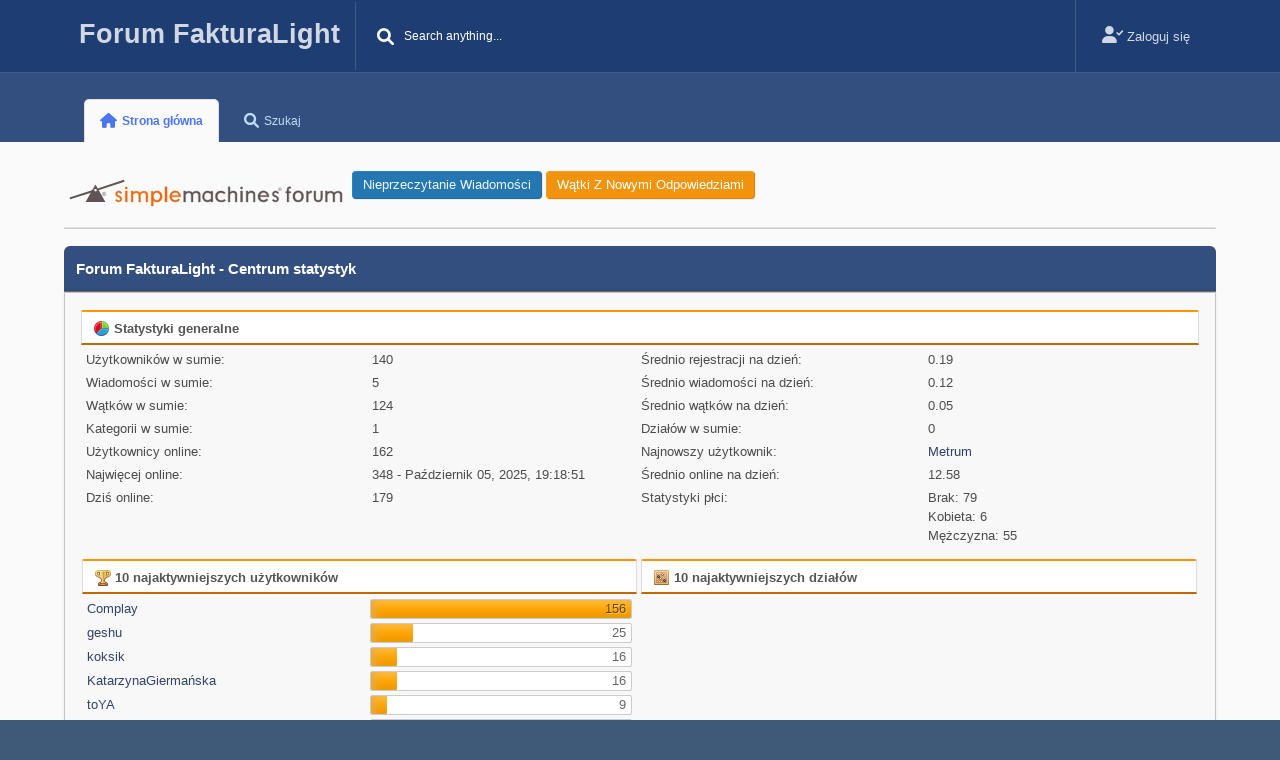

--- FILE ---
content_type: text/html; charset=UTF-8
request_url: https://fakturalight.pl/forum/index.php?PHPSESSID=3ehjo94nesi8766a2tc4fv0uid&action=stats;expand=201912
body_size: 8806
content:
<!DOCTYPE html>
<html lang="pl-PL">
<head>
	<meta charset="UTF-8">
	<link rel="stylesheet" href="https://fakturalight.pl/forum/Themes/Steyle_V1/css/minified_47e4699b5c7b7b9db527c780e9aed5f7.css?smf214_1709632248">
	<link rel="stylesheet" href="https://cdn.jsdelivr.net/npm/@fortawesome/fontawesome-free@6.1.1/css/all.min.css">
	<style>
	img.avatar { max-width: 65px !important; max-height: 65px !important; }
	
	</style>
	<script>
		var smf_theme_url = "https://fakturalight.pl/forum/Themes/Steyle_V1";
		var smf_default_theme_url = "https://fakturalight.pl/forum/Themes/default";
		var smf_images_url = "https://fakturalight.pl/forum/Themes/Steyle_V1/images";
		var smf_smileys_url = "https://fakturalight.pl/forum/Smileys";
		var smf_smiley_sets = "default,aaron,akyhne,fugue,alienine";
		var smf_smiley_sets_default = "default";
		var smf_avatars_url = "https://fakturalight.pl/forum/avatars";
		var smf_scripturl = "https://fakturalight.pl/forum/index.php?PHPSESSID=3ehjo94nesi8766a2tc4fv0uid&amp;";
		var smf_iso_case_folding = false;
		var smf_charset = "UTF-8";
		var smf_session_id = "6b4573ab9127ce30a9b7b9155e9d6bbf";
		var smf_session_var = "d98e74acc";
		var smf_member_id = 0;
		var ajax_notification_text = 'Ładowanie...';
		var help_popup_heading_text = 'Zagubiłeś się? Pozwól mi wyjaśnić:';
		var banned_text = 'Przepraszamy Gość, zostałeś zbanowany na tym forum!';
		var smf_txt_expand = 'Rozwiń';
		var smf_txt_shrink = 'Zwiń';
		var smf_collapseAlt = 'Ukryj';
		var smf_expandAlt = 'Pokaż';
		var smf_quote_expand = false;
		var allow_xhjr_credentials = false;
	</script>
	<script src="https://fakturalight.pl/forum/Themes/default/scripts/jquery-3.6.3.min.js"></script>
	<script src="https://fakturalight.pl/forum/Themes/Steyle_V1/scripts/minified_c4341f66114fc815bbc4511fb0817c9d.js?smf214_1709632248"></script>
	<script>
	var smf_you_sure ='Na pewno chcesz to zrobić?';
	</script>
	<title>Forum FakturaLight - Centrum statystyk</title>
	<meta name="viewport" content="width=device-width, initial-scale=1">
	<meta property="og:site_name" content="Forum FakturaLight">
	<meta property="og:title" content="Forum FakturaLight - Centrum statystyk">
	<meta property="og:description" content="Forum FakturaLight - Centrum statystyk">
	<meta name="description" content="Forum FakturaLight - Centrum statystyk">
	<meta name="theme-color" content="#557EA0">
	<meta name="robots" content="noindex">
	<link rel="help" href="https://fakturalight.pl/forum/index.php?PHPSESSID=3ehjo94nesi8766a2tc4fv0uid&amp;action=help">
	<link rel="contents" href="https://fakturalight.pl/forum/index.php?PHPSESSID=3ehjo94nesi8766a2tc4fv0uid&amp;">
	<link rel="search" href="https://fakturalight.pl/forum/index.php?PHPSESSID=3ehjo94nesi8766a2tc4fv0uid&amp;action=search">
	<link rel="alternate" type="application/rss+xml" title="Forum FakturaLight - RSS" href="https://fakturalight.pl/forum/index.php?PHPSESSID=3ehjo94nesi8766a2tc4fv0uid&amp;action=.xml;type=rss2">
	<link rel="alternate" type="application/atom+xml" title="Forum FakturaLight - Atom" href="https://fakturalight.pl/forum/index.php?PHPSESSID=3ehjo94nesi8766a2tc4fv0uid&amp;action=.xml;type=atom">
</head>
<body id="chrome" class="horizontal-menu semi-dark action_stats">
<div id="footerfix">
	<div id="top_section" class="header fixed-top">
		<div class="inner_wrap">
		<nav class="navbar navbar-expand-lg  p-0">
		<!-- .logo -->
		<div class="navbar-header  h-100 h4 mb-0 align-self-center logo-bar text-left">
                            <a class="horizontal-logo text-left" href="https://fakturalight.pl/forum/index.php?PHPSESSID=3ehjo94nesi8766a2tc4fv0uid&amp;"><span class="h4 font-weight-bold align-self-center mb-0 ml-auto">Forum FakturaLight</span></a>
                    </div><!-- .logo end -->
                    <!-- .collapse -->
    <div class="navbar-header h4 mb-0 text-center h-100 collapse-menu-bar">
                       <a class="mobile_user_menu">
					<i class="fa-solid fa-align-justify"></i>
				</a>
             </div><!-- .collapse end -->
		<!-- #search -->
			<form id="search_form" class="search-form floatleft" action="https://fakturalight.pl/forum/index.php?PHPSESSID=3ehjo94nesi8766a2tc4fv0uid&amp;action=search2" method="post" accept-charset="UTF-8">
			   <div class="form-group mb-0 position-relative">
			   <input type="text" name="search" class="form-control border-0 rounded bg-search pl-5" value="Search anything..." onfocus="this.value = '';" onblur="if(this.value=='') this.value='Search anything...';" />
				<div class="btn-search position-absolute top-0">
				<button type="submit"><i class="fas fa-search"></i></button>
				</div>
				<input type="hidden" name="advanced" value="0">
				</div>
			</form><!-- #search end -->
			<ul class="floatright ml-auto p-0 m-0 list-unstyled d-flex top-icon h-100" id="top_info">
				<li class="button_login">
					<a href="https://fakturalight.pl/forum/index.php?PHPSESSID=3ehjo94nesi8766a2tc4fv0uid&amp;action=login" class="nav-link" onclick="return reqOverlayDiv(this.href, 'Zaloguj się', 'login');">
						<i class="fas fa-user-check"></i>
						<span class="textmenu">Zaloguj się</span>
					</a>
				</li>
			</ul>
	      </nav>
		</div><!-- .inner_wrap -->
	</div><!-- #top_section -->
				<div id="main_menu" class="sidebar">
				<div class="inner_wrap">
					<div id="mobile_user_menu" class="popup_container">
						<div class="popup_window description">
							<div class="popup_heading">Menu główne
								<a href="javascript:void(0);" class="main_icons hide_popup"></a>
							</div>
							
					<ul class="sidebar-menu dropmenu menu_nav">
						<li class="button_home">
						<div class="p-navEl is-selected" data-has-children="true">
							<a class="active" href="https://fakturalight.pl/forum/index.php?PHPSESSID=3ehjo94nesi8766a2tc4fv0uid&amp;">
								<i class="fa fa-home fa-lg"></i><span class="textmenu">Strona główna</span>
							</a></div>
						</li>
						<li class="button_search">
						<div class="p-navEl is-selected" data-has-children="true">
							<a href="https://fakturalight.pl/forum/index.php?PHPSESSID=3ehjo94nesi8766a2tc4fv0uid&amp;action=search">
								<i class="fa fa-search fa-lg"></i><span class="textmenu">Szukaj</span>
							</a></div>
						</li>
					</ul><!-- .menu_nav -->
						</div>
					</div>
				   </div>
				</div>
	<div id="header">
	<div class="p-title ">
		<img id="smflogo" src="https://fakturalight.pl/forum/Themes/Steyle_V1/images/smflogo.svg" alt="Simple Machines Forum" title="Simple Machines Forum">
						<div class="p-title-pageAction">
								<a href="https://fakturalight.pl/forum/index.php?PHPSESSID=3ehjo94nesi8766a2tc4fv0uid&amp;action=unread" class="button button--icon button--icon--bolt" title="Pokaż wiadomości od ostatniej wizyty."><span class="button-text">Nieprzeczytanie wiadomości</span></a>
								<a href="https://fakturalight.pl/forum/index.php?PHPSESSID=3ehjo94nesi8766a2tc4fv0uid&amp;action=unreadreplies" class="button--cta button button--icon button--icon--write" title="Pokaż nowe odpowiedzi na twoje wątki."><span class="button-text">Wątki z nowymi odpowiedziami</span></a>
						</div>
	</div>
	</div>
	<div id="wrapper">
		<div id="upper_section">
			<div id="inner_section">
				<div id="inner_wrap" class="hide_720">
				</div>
			</div><!-- #inner_section -->
		</div><!-- #upper_section -->
		<div id="content_section">
			<div id="main_content_section">
	<div id="statistics" class="main_section">
		<div class="cat_bar">
			<h3 class="catbg">Forum FakturaLight - Centrum statystyk</h3>
		</div>
		<div class="roundframe">
			<div class="title_bar">
				<h4 class="titlebg">
					<span class="main_icons general"></span> Statystyki generalne
				</h4>
			</div>
			<dl class="stats half_content">
				<dt>Użytkowników w sumie:</dt>
				<dd>140</dd>
				<dt>Wiadomości w sumie:</dt>
				<dd>5</dd>
				<dt>Wątków w sumie:</dt>
				<dd>124</dd>
				<dt>Kategorii w sumie:</dt>
				<dd>1</dd>
				<dt>Użytkownicy online:</dt>
				<dd>162</dd>
				<dt>Najwięcej online:</dt>
				<dd>348 - Październik 05, 2025, 19:18:51</dd>
				<dt>Dziś online:</dt>
				<dd>179</dd>
			</dl>
			<dl class="stats half_content">
				<dt>Średnio rejestracji na dzień:</dt>
				<dd>0.19</dd>
				<dt>Średnio wiadomości na dzień:</dt>
				<dd>0.12</dd>
				<dt>Średnio wątków na dzień:</dt>
				<dd>0.05</dd>
				<dt>Działów w sumie:</dt>
				<dd>0</dd>
				<dt>Najnowszy użytkownik:</dt>
				<dd><a href="https://fakturalight.pl/forum/index.php?PHPSESSID=3ehjo94nesi8766a2tc4fv0uid&amp;action=profile;u=611">Metrum</a></dd>
				<dt>Średnio online na dzień:</dt>
				<dd>12.58</dd>
				<dt>Statystyki płci:</dt>
				<dd>Brak: 79<br>Kobieta: 6<br>Mężczyzna: 55<br>
				</dd>
			</dl>
			<div class="half_content">
				<div class="title_bar">
					<h4 class="titlebg">
						<span class="main_icons posters"></span> 10 najaktywniejszych użytkowników
					</h4>
				</div>
				<dl class="stats">
					<dt>
						<a href="https://fakturalight.pl/forum/index.php?PHPSESSID=3ehjo94nesi8766a2tc4fv0uid&amp;action=profile;u=1">Complay</a>
					</dt>
					<dd class="statsbar generic_bar righttext">
						<div class="bar" style="width: 100%;"></div>
						<span>156</span>
					</dd>
					<dt>
						<a href="https://fakturalight.pl/forum/index.php?PHPSESSID=3ehjo94nesi8766a2tc4fv0uid&amp;action=profile;u=392">geshu</a>
					</dt>
					<dd class="statsbar generic_bar righttext">
						<div class="bar" style="width: 16%;"></div>
						<span>25</span>
					</dd>
					<dt>
						<a href="https://fakturalight.pl/forum/index.php?PHPSESSID=3ehjo94nesi8766a2tc4fv0uid&amp;action=profile;u=8">koksik</a>
					</dt>
					<dd class="statsbar generic_bar righttext">
						<div class="bar" style="width: 10%;"></div>
						<span>16</span>
					</dd>
					<dt>
						<a href="https://fakturalight.pl/forum/index.php?PHPSESSID=3ehjo94nesi8766a2tc4fv0uid&amp;action=profile;u=3">KatarzynaGiermańska</a>
					</dt>
					<dd class="statsbar generic_bar righttext">
						<div class="bar" style="width: 10%;"></div>
						<span>16</span>
					</dd>
					<dt>
						<a href="https://fakturalight.pl/forum/index.php?PHPSESSID=3ehjo94nesi8766a2tc4fv0uid&amp;action=profile;u=12">toYA</a>
					</dt>
					<dd class="statsbar generic_bar righttext">
						<div class="bar" style="width: 6%;"></div>
						<span>9</span>
					</dd>
					<dt>
						<a href="https://fakturalight.pl/forum/index.php?PHPSESSID=3ehjo94nesi8766a2tc4fv0uid&amp;action=profile;u=480">Tomdom</a>
					</dt>
					<dd class="statsbar generic_bar righttext">
						<div class="bar" style="width: 6%;"></div>
						<span>9</span>
					</dd>
					<dt>
						<a href="https://fakturalight.pl/forum/index.php?PHPSESSID=3ehjo94nesi8766a2tc4fv0uid&amp;action=profile;u=487">EPSTYL</a>
					</dt>
					<dd class="statsbar generic_bar righttext">
						<div class="bar" style="width: 4%;"></div>
						<span>7</span>
					</dd>
					<dt>
						<a href="https://fakturalight.pl/forum/index.php?PHPSESSID=3ehjo94nesi8766a2tc4fv0uid&amp;action=profile;u=423">Trybek</a>
					</dt>
					<dd class="statsbar generic_bar righttext">
						<div class="bar" style="width: 4%;"></div>
						<span>6</span>
					</dd>
					<dt>
						<a href="https://fakturalight.pl/forum/index.php?PHPSESSID=3ehjo94nesi8766a2tc4fv0uid&amp;action=profile;u=10">biuroC</a>
					</dt>
					<dd class="statsbar generic_bar righttext">
						<div class="bar" style="width: 3%;"></div>
						<span>5</span>
					</dd>
					<dt>
						<a href="https://fakturalight.pl/forum/index.php?PHPSESSID=3ehjo94nesi8766a2tc4fv0uid&amp;action=profile;u=424">Poochaty</a>
					</dt>
					<dd class="statsbar generic_bar righttext">
						<div class="bar" style="width: 3%;"></div>
						<span>4</span>
					</dd>
				</dl>
			</div><!-- .half_content -->
			<div class="half_content">
				<div class="title_bar">
					<h4 class="titlebg">
						<span class="main_icons boards"></span> 10 najaktywniejszych działów
					</h4>
				</div>
				<dl class="stats">
				</dl>
			</div><!-- .half_content -->
			<div class="half_content">
				<div class="title_bar">
					<h4 class="titlebg">
						<span class="main_icons topics_replies"></span> 10 najlepszych wątków (wg odpowiedzi)
					</h4>
				</div>
				<dl class="stats">
					<dt>
						<a href="https://fakturalight.pl/forum/index.php?PHPSESSID=3ehjo94nesi8766a2tc4fv0uid&amp;topic=18.0">biuro rachunkowe</a>
					</dt>
					<dd class="statsbar generic_bar righttext">
						<div class="bar" style="width: 100%;"></div>
						<span>24</span>
					</dd>
					<dt>
						<a href="https://fakturalight.pl/forum/index.php?PHPSESSID=3ehjo94nesi8766a2tc4fv0uid&amp;topic=130.0">FakturaLight nie wysyła maili (mail.ovh.net)</a>
					</dt>
					<dd class="statsbar generic_bar righttext">
						<div class="bar" style="width: 50%;"></div>
						<span>12</span>
					</dd>
					<dt>
						<a href="https://fakturalight.pl/forum/index.php?PHPSESSID=3ehjo94nesi8766a2tc4fv0uid&amp;topic=15.0">Numeracja faktur</a>
					</dt>
					<dd class="statsbar generic_bar righttext">
						<div class="bar" style="width: 33%;"></div>
						<span>8</span>
					</dd>
					<dt>
						<a href="https://fakturalight.pl/forum/index.php?PHPSESSID=3ehjo94nesi8766a2tc4fv0uid&amp;topic=9.0">Obsługa magazynu</a>
					</dt>
					<dd class="statsbar generic_bar righttext">
						<div class="bar" style="width: 29%;"></div>
						<span>7</span>
					</dd>
					<dt>
						<a href="https://fakturalight.pl/forum/index.php?PHPSESSID=3ehjo94nesi8766a2tc4fv0uid&amp;topic=17.0">zmiana komputera</a>
					</dt>
					<dd class="statsbar generic_bar righttext">
						<div class="bar" style="width: 25%;"></div>
						<span>6</span>
					</dd>
					<dt>
						<a href="https://fakturalight.pl/forum/index.php?PHPSESSID=3ehjo94nesi8766a2tc4fv0uid&amp;topic=72.0">Filtry</a>
					</dt>
					<dd class="statsbar generic_bar righttext">
						<div class="bar" style="width: 21%;"></div>
						<span>5</span>
					</dd>
					<dt>
						<a href="https://fakturalight.pl/forum/index.php?PHPSESSID=3ehjo94nesi8766a2tc4fv0uid&amp;topic=43.0">Wybór klienta z listy bądź szukanie po nazwie</a>
					</dt>
					<dd class="statsbar generic_bar righttext">
						<div class="bar" style="width: 21%;"></div>
						<span>5</span>
					</dd>
					<dt>
						<a href="https://fakturalight.pl/forum/index.php?PHPSESSID=3ehjo94nesi8766a2tc4fv0uid&amp;topic=19.0">podatek vat</a>
					</dt>
					<dd class="statsbar generic_bar righttext">
						<div class="bar" style="width: 21%;"></div>
						<span>5</span>
					</dd>
					<dt>
						<a href="https://fakturalight.pl/forum/index.php?PHPSESSID=3ehjo94nesi8766a2tc4fv0uid&amp;topic=40.0">Termin płatności</a>
					</dt>
					<dd class="statsbar generic_bar righttext">
						<div class="bar" style="width: 21%;"></div>
						<span>5</span>
					</dd>
					<dt>
						<a href="https://fakturalight.pl/forum/index.php?PHPSESSID=3ehjo94nesi8766a2tc4fv0uid&amp;topic=46.0">Import eksport danych</a>
					</dt>
					<dd class="statsbar generic_bar righttext">
						<div class="bar" style="width: 21%;"></div>
						<span>5</span>
					</dd>
				</dl>
			</div><!-- .half_content -->
			<div class="half_content">
				<div class="title_bar">
					<h4 class="titlebg">
						<span class="main_icons topics_views"></span> 10 najlepszych wątków (wg wyświetleń)
					</h4>
				</div>
				<dl class="stats">
					<dt>
						<a href="https://fakturalight.pl/forum/index.php?PHPSESSID=3ehjo94nesi8766a2tc4fv0uid&amp;topic=18.0">biuro rachunkowe</a>
					</dt>
					<dd class="statsbar generic_bar righttext">
						<div class="bar" style="width: 100%;"></div>
						<span>160,450</span>
					</dd>
					<dt>
						<a href="https://fakturalight.pl/forum/index.php?PHPSESSID=3ehjo94nesi8766a2tc4fv0uid&amp;topic=130.0">FakturaLight nie wysyła maili (mail.ovh.net)</a>
					</dt>
					<dd class="statsbar generic_bar righttext">
						<div class="bar" style="width: 83%;"></div>
						<span>133,043</span>
					</dd>
					<dt>
						<a href="https://fakturalight.pl/forum/index.php?PHPSESSID=3ehjo94nesi8766a2tc4fv0uid&amp;topic=27.0">O co pytać franczyzodawcę?</a>
					</dt>
					<dd class="statsbar generic_bar righttext">
						<div class="bar" style="width: 74%;"></div>
						<span>118,018</span>
					</dd>
					<dt>
						<a href="https://fakturalight.pl/forum/index.php?PHPSESSID=3ehjo94nesi8766a2tc4fv0uid&amp;topic=47.0">Baza MySQL</a>
					</dt>
					<dd class="statsbar generic_bar righttext">
						<div class="bar" style="width: 56%;"></div>
						<span>90,230</span>
					</dd>
					<dt>
						<a href="https://fakturalight.pl/forum/index.php?PHPSESSID=3ehjo94nesi8766a2tc4fv0uid&amp;topic=19.0">podatek vat</a>
					</dt>
					<dd class="statsbar generic_bar righttext">
						<div class="bar" style="width: 53%;"></div>
						<span>85,514</span>
					</dd>
					<dt>
						<a href="https://fakturalight.pl/forum/index.php?PHPSESSID=3ehjo94nesi8766a2tc4fv0uid&amp;topic=15.0">Numeracja faktur</a>
					</dt>
					<dd class="statsbar generic_bar righttext">
						<div class="bar" style="width: 53%;"></div>
						<span>84,834</span>
					</dd>
					<dt>
						<a href="https://fakturalight.pl/forum/index.php?PHPSESSID=3ehjo94nesi8766a2tc4fv0uid&amp;topic=17.0">zmiana komputera</a>
					</dt>
					<dd class="statsbar generic_bar righttext">
						<div class="bar" style="width: 52%;"></div>
						<span>84,050</span>
					</dd>
					<dt>
						<a href="https://fakturalight.pl/forum/index.php?PHPSESSID=3ehjo94nesi8766a2tc4fv0uid&amp;topic=43.0">Wybór klienta z listy bądź szukanie po nazwie</a>
					</dt>
					<dd class="statsbar generic_bar righttext">
						<div class="bar" style="width: 52%;"></div>
						<span>83,272</span>
					</dd>
					<dt>
						<a href="https://fakturalight.pl/forum/index.php?PHPSESSID=3ehjo94nesi8766a2tc4fv0uid&amp;topic=72.0">Filtry</a>
					</dt>
					<dd class="statsbar generic_bar righttext">
						<div class="bar" style="width: 52%;"></div>
						<span>82,824</span>
					</dd>
					<dt>
						<a href="https://fakturalight.pl/forum/index.php?PHPSESSID=3ehjo94nesi8766a2tc4fv0uid&amp;topic=46.0">Import eksport danych</a>
					</dt>
					<dd class="statsbar generic_bar righttext">
						<div class="bar" style="width: 51%;"></div>
						<span>82,264</span>
					</dd>
				</dl>
			</div><!-- .half_content -->
			<div class="half_content">
				<div class="title_bar">
					<h4 class="titlebg">
						<span class="main_icons starters"></span> Najwięcej wysłanych wątków
					</h4>
				</div>
				<dl class="stats">
					<dt>
						<a href="https://fakturalight.pl/forum/index.php?PHPSESSID=3ehjo94nesi8766a2tc4fv0uid&amp;action=profile;u=1">Complay</a>
					</dt>
					<dd class="statsbar generic_bar righttext">
						<div class="bar" style="width: 100%;"></div>
						<span>48</span>
					</dd>
					<dt>
						<a href="https://fakturalight.pl/forum/index.php?PHPSESSID=3ehjo94nesi8766a2tc4fv0uid&amp;action=profile;u=392">geshu</a>
					</dt>
					<dd class="statsbar generic_bar righttext">
						<div class="bar" style="width: 19%;"></div>
						<span>9</span>
					</dd>
					<dt>
						<a href="https://fakturalight.pl/forum/index.php?PHPSESSID=3ehjo94nesi8766a2tc4fv0uid&amp;action=profile;u=3">KatarzynaGiermańska</a>
					</dt>
					<dd class="statsbar generic_bar righttext">
						<div class="bar" style="width: 8%;"></div>
						<span>4</span>
					</dd>
					<dt>
						<a href="https://fakturalight.pl/forum/index.php?PHPSESSID=3ehjo94nesi8766a2tc4fv0uid&amp;action=profile;u=423">Trybek</a>
					</dt>
					<dd class="statsbar generic_bar righttext">
						<div class="bar" style="width: 8%;"></div>
						<span>4</span>
					</dd>
					<dt>
						<a href="https://fakturalight.pl/forum/index.php?PHPSESSID=3ehjo94nesi8766a2tc4fv0uid&amp;action=profile;u=424">Poochaty</a>
					</dt>
					<dd class="statsbar generic_bar righttext">
						<div class="bar" style="width: 6%;"></div>
						<span>3</span>
					</dd>
					<dt>
						<a href="https://fakturalight.pl/forum/index.php?PHPSESSID=3ehjo94nesi8766a2tc4fv0uid&amp;action=profile;u=8">koksik</a>
					</dt>
					<dd class="statsbar generic_bar righttext">
						<div class="bar" style="width: 6%;"></div>
						<span>3</span>
					</dd>
					<dt>
						<a href="https://fakturalight.pl/forum/index.php?PHPSESSID=3ehjo94nesi8766a2tc4fv0uid&amp;action=profile;u=487">EPSTYL</a>
					</dt>
					<dd class="statsbar generic_bar righttext">
						<div class="bar" style="width: 4%;"></div>
						<span>2</span>
					</dd>
					<dt>
						<a href="https://fakturalight.pl/forum/index.php?PHPSESSID=3ehjo94nesi8766a2tc4fv0uid&amp;action=profile;u=10">biuroC</a>
					</dt>
					<dd class="statsbar generic_bar righttext">
						<div class="bar" style="width: 4%;"></div>
						<span>2</span>
					</dd>
					<dt>
						<a href="https://fakturalight.pl/forum/index.php?PHPSESSID=3ehjo94nesi8766a2tc4fv0uid&amp;action=profile;u=12">toYA</a>
					</dt>
					<dd class="statsbar generic_bar righttext">
						<div class="bar" style="width: 4%;"></div>
						<span>2</span>
					</dd>
					<dt>
						<a href="https://fakturalight.pl/forum/index.php?PHPSESSID=3ehjo94nesi8766a2tc4fv0uid&amp;action=profile;u=456">LastOneCatch</a>
					</dt>
					<dd class="statsbar generic_bar righttext">
						<div class="bar" style="width: 4%;"></div>
						<span>2</span>
					</dd>
					<dt>
						<a href="https://fakturalight.pl/forum/index.php?PHPSESSID=3ehjo94nesi8766a2tc4fv0uid&amp;action=profile;u=482">nonam3k</a>
					</dt>
					<dd class="statsbar generic_bar righttext">
						<div class="bar" style="width: 4%;"></div>
						<span>2</span>
					</dd>
				</dl>
			</div><!-- .half_content -->
			<div class="half_content">
				<div class="title_bar">
					<h4 class="titlebg">
						<span class="main_icons time_online"></span> Najwięcej czasu online
					</h4>
				</div>
				<dl class="stats">
					<dt>
						<a href="https://fakturalight.pl/forum/index.php?PHPSESSID=3ehjo94nesi8766a2tc4fv0uid&amp;action=profile;u=1">Complay</a>
					</dt>
					<dd class="statsbar generic_bar righttext">
						<div class="bar" style="width: 100%;"></div>
						<span>2d16g 15m</span>
					</dd>
					<dt>
						<a href="https://fakturalight.pl/forum/index.php?PHPSESSID=3ehjo94nesi8766a2tc4fv0uid&amp;action=profile;u=392">geshu</a>
					</dt>
					<dd class="statsbar generic_bar righttext">
						<div class="bar" style="width: 3%;"></div>
						<span>2g 1m</span>
					</dd>
					<dt>
						<a href="https://fakturalight.pl/forum/index.php?PHPSESSID=3ehjo94nesi8766a2tc4fv0uid&amp;action=profile;u=487">EPSTYL</a>
					</dt>
					<dd class="statsbar generic_bar righttext">
						<div class="bar" style="width: 3%;"></div>
						<span>1g 53m</span>
					</dd>
					<dt>
						<a href="https://fakturalight.pl/forum/index.php?PHPSESSID=3ehjo94nesi8766a2tc4fv0uid&amp;action=profile;u=3">KatarzynaGiermańska</a>
					</dt>
					<dd class="statsbar generic_bar righttext">
						<div class="bar" style="width: 3%;"></div>
						<span>1g 36m</span>
					</dd>
					<dt>
						<a href="https://fakturalight.pl/forum/index.php?PHPSESSID=3ehjo94nesi8766a2tc4fv0uid&amp;action=profile;u=480">Tomdom</a>
					</dt>
					<dd class="statsbar generic_bar righttext">
						<div class="bar" style="width: 1%;"></div>
						<span>56m</span>
					</dd>
					<dt>
						<a href="https://fakturalight.pl/forum/index.php?PHPSESSID=3ehjo94nesi8766a2tc4fv0uid&amp;action=profile;u=405">eliasz</a>
					</dt>
					<dd class="statsbar generic_bar righttext">
						<div class="bar" style="width: 1%;"></div>
						<span>49m</span>
					</dd>
					<dt>
						<a href="https://fakturalight.pl/forum/index.php?PHPSESSID=3ehjo94nesi8766a2tc4fv0uid&amp;action=profile;u=498">bpinczuk</a>
					</dt>
					<dd class="statsbar generic_bar righttext">
						<div class="bar" style="width: 1%;"></div>
						<span>45m</span>
					</dd>
					<dt>
						<a href="https://fakturalight.pl/forum/index.php?PHPSESSID=3ehjo94nesi8766a2tc4fv0uid&amp;action=profile;u=413">Igar</a>
					</dt>
					<dd class="statsbar generic_bar righttext">
						<div class="bar" style="width: 1%;"></div>
						<span>43m</span>
					</dd>
					<dt>
						<a href="https://fakturalight.pl/forum/index.php?PHPSESSID=3ehjo94nesi8766a2tc4fv0uid&amp;action=profile;u=482">nonam3k</a>
					</dt>
					<dd class="statsbar generic_bar righttext">
						<div class="bar" style="width: 1%;"></div>
						<span>42m</span>
					</dd>
					<dt>
						<a href="https://fakturalight.pl/forum/index.php?PHPSESSID=3ehjo94nesi8766a2tc4fv0uid&amp;action=profile;u=8">koksik</a>
					</dt>
					<dd class="statsbar generic_bar righttext">
						<div class="bar" style="width: 1%;"></div>
						<span>41m</span>
					</dd>
				</dl>
			</div><!-- .half_content -->
		</div><!-- .roundframe -->
		<br class="clear">
		<div class="cat_bar">
			<h3 class="catbg">
				<span class="main_icons history"></span>Historia forum (domyślne ustawienia czasu)
			</h3>
		</div>
		<table id="stats" class="table_grid">
			<thead>
				<tr class="title_bar">
					<th class="lefttext">Podsumowanie miesięcy</th>
					<th>Nowe wątki</th>
					<th>Nowe wiadomości</th>
					<th>Nowi użytkownicy</th>
					<th>Najwięcej online</th>
				</tr>
			</thead>
			<tbody>
				<tr class="windowbg" id="year_2026">
					<th class="lefttext">
						<img id="year_img_2026" src="https://fakturalight.pl/forum/Themes/Steyle_V1/images/selected_open.png" alt="*"> <a href="#year_2026" id="year_link_2026">2026</a>
					</th>
					<th>0</th>
					<th>0</th>
					<th>0</th>
					<th>196</th>
				</tr>
				<tr class="windowbg" id="tr_month_202601">
					<th class="stats_month">
						<img src="https://fakturalight.pl/forum/Themes/Steyle_V1/images/selected.png" alt="" id="img_202601"> <a id="m202601" href="https://fakturalight.pl/forum/index.php?PHPSESSID=3ehjo94nesi8766a2tc4fv0uid&amp;action=stats;expand=202601#m202601" onclick="return doingExpandCollapse;">Styczeń 2026</a>
					</th>
					<th>0</th>
					<th>0</th>
					<th>0</th>
					<th>196</th>
				</tr>
				<tr class="windowbg" id="year_2025">
					<th class="lefttext">
						<img id="year_img_2025" src="https://fakturalight.pl/forum/Themes/Steyle_V1/images/selected_open.png" alt="*"> <a href="#year_2025" id="year_link_2025">2025</a>
					</th>
					<th>6</th>
					<th>6</th>
					<th>41</th>
					<th>348</th>
				</tr>
				<tr class="windowbg" id="tr_month_202512">
					<th class="stats_month">
						<img src="https://fakturalight.pl/forum/Themes/Steyle_V1/images/selected.png" alt="" id="img_202512"> <a id="m202512" href="https://fakturalight.pl/forum/index.php?PHPSESSID=3ehjo94nesi8766a2tc4fv0uid&amp;action=stats;expand=202512#m202512" onclick="return doingExpandCollapse;">Grudzień 2025</a>
					</th>
					<th>0</th>
					<th>0</th>
					<th>0</th>
					<th>52</th>
				</tr>
				<tr class="windowbg" id="tr_month_202511">
					<th class="stats_month">
						<img src="https://fakturalight.pl/forum/Themes/Steyle_V1/images/selected.png" alt="" id="img_202511"> <a id="m202511" href="https://fakturalight.pl/forum/index.php?PHPSESSID=3ehjo94nesi8766a2tc4fv0uid&amp;action=stats;expand=202511#m202511" onclick="return doingExpandCollapse;">Listopad 2025</a>
					</th>
					<th>0</th>
					<th>0</th>
					<th>0</th>
					<th>94</th>
				</tr>
				<tr class="windowbg" id="tr_month_202510">
					<th class="stats_month">
						<img src="https://fakturalight.pl/forum/Themes/Steyle_V1/images/selected.png" alt="" id="img_202510"> <a id="m202510" href="https://fakturalight.pl/forum/index.php?PHPSESSID=3ehjo94nesi8766a2tc4fv0uid&amp;action=stats;expand=202510#m202510" onclick="return doingExpandCollapse;">Październik 2025</a>
					</th>
					<th>0</th>
					<th>0</th>
					<th>0</th>
					<th>348</th>
				</tr>
				<tr class="windowbg" id="tr_month_202509">
					<th class="stats_month">
						<img src="https://fakturalight.pl/forum/Themes/Steyle_V1/images/selected.png" alt="" id="img_202509"> <a id="m202509" href="https://fakturalight.pl/forum/index.php?PHPSESSID=3ehjo94nesi8766a2tc4fv0uid&amp;action=stats;expand=202509#m202509" onclick="return doingExpandCollapse;">Wrzesień 2025</a>
					</th>
					<th>0</th>
					<th>0</th>
					<th>0</th>
					<th>102</th>
				</tr>
				<tr class="windowbg" id="tr_month_202508">
					<th class="stats_month">
						<img src="https://fakturalight.pl/forum/Themes/Steyle_V1/images/selected.png" alt="" id="img_202508"> <a id="m202508" href="https://fakturalight.pl/forum/index.php?PHPSESSID=3ehjo94nesi8766a2tc4fv0uid&amp;action=stats;expand=202508#m202508" onclick="return doingExpandCollapse;">Sierpień 2025</a>
					</th>
					<th>0</th>
					<th>0</th>
					<th>0</th>
					<th>115</th>
				</tr>
				<tr class="windowbg" id="tr_month_202507">
					<th class="stats_month">
						<img src="https://fakturalight.pl/forum/Themes/Steyle_V1/images/selected.png" alt="" id="img_202507"> <a id="m202507" href="https://fakturalight.pl/forum/index.php?PHPSESSID=3ehjo94nesi8766a2tc4fv0uid&amp;action=stats;expand=202507#m202507" onclick="return doingExpandCollapse;">Lipiec 2025</a>
					</th>
					<th>0</th>
					<th>0</th>
					<th>0</th>
					<th>53</th>
				</tr>
				<tr class="windowbg" id="tr_month_202506">
					<th class="stats_month">
						<img src="https://fakturalight.pl/forum/Themes/Steyle_V1/images/selected.png" alt="" id="img_202506"> <a id="m202506" href="https://fakturalight.pl/forum/index.php?PHPSESSID=3ehjo94nesi8766a2tc4fv0uid&amp;action=stats;expand=202506#m202506" onclick="return doingExpandCollapse;">Czerwiec 2025</a>
					</th>
					<th>0</th>
					<th>0</th>
					<th>6</th>
					<th>95</th>
				</tr>
				<tr class="windowbg" id="tr_month_202505">
					<th class="stats_month">
						<img src="https://fakturalight.pl/forum/Themes/Steyle_V1/images/selected.png" alt="" id="img_202505"> <a id="m202505" href="https://fakturalight.pl/forum/index.php?PHPSESSID=3ehjo94nesi8766a2tc4fv0uid&amp;action=stats;expand=202505#m202505" onclick="return doingExpandCollapse;">Maj 2025</a>
					</th>
					<th>0</th>
					<th>0</th>
					<th>12</th>
					<th>55</th>
				</tr>
				<tr class="windowbg" id="tr_month_202504">
					<th class="stats_month">
						<img src="https://fakturalight.pl/forum/Themes/Steyle_V1/images/selected.png" alt="" id="img_202504"> <a id="m202504" href="https://fakturalight.pl/forum/index.php?PHPSESSID=3ehjo94nesi8766a2tc4fv0uid&amp;action=stats;expand=202504#m202504" onclick="return doingExpandCollapse;">Kwiecień 2025</a>
					</th>
					<th>2</th>
					<th>2</th>
					<th>2</th>
					<th>91</th>
				</tr>
				<tr class="windowbg" id="tr_month_202503">
					<th class="stats_month">
						<img src="https://fakturalight.pl/forum/Themes/Steyle_V1/images/selected.png" alt="" id="img_202503"> <a id="m202503" href="https://fakturalight.pl/forum/index.php?PHPSESSID=3ehjo94nesi8766a2tc4fv0uid&amp;action=stats;expand=202503#m202503" onclick="return doingExpandCollapse;">Marzec 2025</a>
					</th>
					<th>1</th>
					<th>1</th>
					<th>7</th>
					<th>134</th>
				</tr>
				<tr class="windowbg" id="tr_month_202502">
					<th class="stats_month">
						<img src="https://fakturalight.pl/forum/Themes/Steyle_V1/images/selected.png" alt="" id="img_202502"> <a id="m202502" href="https://fakturalight.pl/forum/index.php?PHPSESSID=3ehjo94nesi8766a2tc4fv0uid&amp;action=stats;expand=202502#m202502" onclick="return doingExpandCollapse;">Luty 2025</a>
					</th>
					<th>1</th>
					<th>1</th>
					<th>9</th>
					<th>120</th>
				</tr>
				<tr class="windowbg" id="tr_month_202501">
					<th class="stats_month">
						<img src="https://fakturalight.pl/forum/Themes/Steyle_V1/images/selected.png" alt="" id="img_202501"> <a id="m202501" href="https://fakturalight.pl/forum/index.php?PHPSESSID=3ehjo94nesi8766a2tc4fv0uid&amp;action=stats;expand=202501#m202501" onclick="return doingExpandCollapse;">Styczeń 2025</a>
					</th>
					<th>2</th>
					<th>2</th>
					<th>5</th>
					<th>122</th>
				</tr>
				<tr class="windowbg" id="year_2024">
					<th class="lefttext">
						<img id="year_img_2024" src="https://fakturalight.pl/forum/Themes/Steyle_V1/images/selected_open.png" alt="*"> <a href="#year_2024" id="year_link_2024">2024</a>
					</th>
					<th>8</th>
					<th>27</th>
					<th>84</th>
					<th>112</th>
				</tr>
				<tr class="windowbg" id="tr_month_202412">
					<th class="stats_month">
						<img src="https://fakturalight.pl/forum/Themes/Steyle_V1/images/selected.png" alt="" id="img_202412"> <a id="m202412" href="https://fakturalight.pl/forum/index.php?PHPSESSID=3ehjo94nesi8766a2tc4fv0uid&amp;action=stats;expand=202412#m202412" onclick="return doingExpandCollapse;">Grudzień 2024</a>
					</th>
					<th>0</th>
					<th>1</th>
					<th>7</th>
					<th>109</th>
				</tr>
				<tr class="windowbg" id="tr_month_202411">
					<th class="stats_month">
						<img src="https://fakturalight.pl/forum/Themes/Steyle_V1/images/selected.png" alt="" id="img_202411"> <a id="m202411" href="https://fakturalight.pl/forum/index.php?PHPSESSID=3ehjo94nesi8766a2tc4fv0uid&amp;action=stats;expand=202411#m202411" onclick="return doingExpandCollapse;">Listopad 2024</a>
					</th>
					<th>3</th>
					<th>3</th>
					<th>2</th>
					<th>105</th>
				</tr>
				<tr class="windowbg" id="tr_month_202410">
					<th class="stats_month">
						<img src="https://fakturalight.pl/forum/Themes/Steyle_V1/images/selected.png" alt="" id="img_202410"> <a id="m202410" href="https://fakturalight.pl/forum/index.php?PHPSESSID=3ehjo94nesi8766a2tc4fv0uid&amp;action=stats;expand=202410#m202410" onclick="return doingExpandCollapse;">Październik 2024</a>
					</th>
					<th>0</th>
					<th>15</th>
					<th>0</th>
					<th>105</th>
				</tr>
				<tr class="windowbg" id="tr_month_202409">
					<th class="stats_month">
						<img src="https://fakturalight.pl/forum/Themes/Steyle_V1/images/selected.png" alt="" id="img_202409"> <a id="m202409" href="https://fakturalight.pl/forum/index.php?PHPSESSID=3ehjo94nesi8766a2tc4fv0uid&amp;action=stats;expand=202409#m202409" onclick="return doingExpandCollapse;">Wrzesień 2024</a>
					</th>
					<th>0</th>
					<th>0</th>
					<th>0</th>
					<th>85</th>
				</tr>
				<tr class="windowbg" id="tr_month_202408">
					<th class="stats_month">
						<img src="https://fakturalight.pl/forum/Themes/Steyle_V1/images/selected.png" alt="" id="img_202408"> <a id="m202408" href="https://fakturalight.pl/forum/index.php?PHPSESSID=3ehjo94nesi8766a2tc4fv0uid&amp;action=stats;expand=202408#m202408" onclick="return doingExpandCollapse;">Sierpień 2024</a>
					</th>
					<th>0</th>
					<th>0</th>
					<th>17</th>
					<th>35</th>
				</tr>
				<tr class="windowbg" id="tr_month_202407">
					<th class="stats_month">
						<img src="https://fakturalight.pl/forum/Themes/Steyle_V1/images/selected.png" alt="" id="img_202407"> <a id="m202407" href="https://fakturalight.pl/forum/index.php?PHPSESSID=3ehjo94nesi8766a2tc4fv0uid&amp;action=stats;expand=202407#m202407" onclick="return doingExpandCollapse;">Lipiec 2024</a>
					</th>
					<th>1</th>
					<th>1</th>
					<th>23</th>
					<th>33</th>
				</tr>
				<tr class="windowbg" id="tr_month_202406">
					<th class="stats_month">
						<img src="https://fakturalight.pl/forum/Themes/Steyle_V1/images/selected.png" alt="" id="img_202406"> <a id="m202406" href="https://fakturalight.pl/forum/index.php?PHPSESSID=3ehjo94nesi8766a2tc4fv0uid&amp;action=stats;expand=202406#m202406" onclick="return doingExpandCollapse;">Czerwiec 2024</a>
					</th>
					<th>0</th>
					<th>0</th>
					<th>1</th>
					<th>74</th>
				</tr>
				<tr class="windowbg" id="tr_month_202405">
					<th class="stats_month">
						<img src="https://fakturalight.pl/forum/Themes/Steyle_V1/images/selected.png" alt="" id="img_202405"> <a id="m202405" href="https://fakturalight.pl/forum/index.php?PHPSESSID=3ehjo94nesi8766a2tc4fv0uid&amp;action=stats;expand=202405#m202405" onclick="return doingExpandCollapse;">Maj 2024</a>
					</th>
					<th>0</th>
					<th>0</th>
					<th>1</th>
					<th>112</th>
				</tr>
				<tr class="windowbg" id="tr_month_202404">
					<th class="stats_month">
						<img src="https://fakturalight.pl/forum/Themes/Steyle_V1/images/selected.png" alt="" id="img_202404"> <a id="m202404" href="https://fakturalight.pl/forum/index.php?PHPSESSID=3ehjo94nesi8766a2tc4fv0uid&amp;action=stats;expand=202404#m202404" onclick="return doingExpandCollapse;">Kwiecień 2024</a>
					</th>
					<th>0</th>
					<th>0</th>
					<th>1</th>
					<th>87</th>
				</tr>
				<tr class="windowbg" id="tr_month_202403">
					<th class="stats_month">
						<img src="https://fakturalight.pl/forum/Themes/Steyle_V1/images/selected.png" alt="" id="img_202403"> <a id="m202403" href="https://fakturalight.pl/forum/index.php?PHPSESSID=3ehjo94nesi8766a2tc4fv0uid&amp;action=stats;expand=202403#m202403" onclick="return doingExpandCollapse;">Marzec 2024</a>
					</th>
					<th>0</th>
					<th>1</th>
					<th>30</th>
					<th>21</th>
				</tr>
				<tr class="windowbg" id="tr_month_202402">
					<th class="stats_month">
						<img src="https://fakturalight.pl/forum/Themes/Steyle_V1/images/selected.png" alt="" id="img_202402"> <a id="m202402" href="https://fakturalight.pl/forum/index.php?PHPSESSID=3ehjo94nesi8766a2tc4fv0uid&amp;action=stats;expand=202402#m202402" onclick="return doingExpandCollapse;">Luty 2024</a>
					</th>
					<th>3</th>
					<th>4</th>
					<th>1</th>
					<th>65</th>
				</tr>
				<tr class="windowbg" id="tr_month_202401">
					<th class="stats_month">
						<img src="https://fakturalight.pl/forum/Themes/Steyle_V1/images/selected.png" alt="" id="img_202401"> <a id="m202401" href="https://fakturalight.pl/forum/index.php?PHPSESSID=3ehjo94nesi8766a2tc4fv0uid&amp;action=stats;expand=202401#m202401" onclick="return doingExpandCollapse;">Styczeń 2024</a>
					</th>
					<th>1</th>
					<th>2</th>
					<th>1</th>
					<th>43</th>
				</tr>
				<tr class="windowbg" id="year_2023">
					<th class="lefttext">
						<img id="year_img_2023" src="https://fakturalight.pl/forum/Themes/Steyle_V1/images/selected_open.png" alt="*"> <a href="#year_2023" id="year_link_2023">2023</a>
					</th>
					<th>11</th>
					<th>36</th>
					<th>13</th>
					<th>44</th>
				</tr>
				<tr class="windowbg" id="tr_month_202312">
					<th class="stats_month">
						<img src="https://fakturalight.pl/forum/Themes/Steyle_V1/images/selected.png" alt="" id="img_202312"> <a id="m202312" href="https://fakturalight.pl/forum/index.php?PHPSESSID=3ehjo94nesi8766a2tc4fv0uid&amp;action=stats;expand=202312#m202312" onclick="return doingExpandCollapse;">Grudzień 2023</a>
					</th>
					<th>1</th>
					<th>5</th>
					<th>1</th>
					<th>41</th>
				</tr>
				<tr class="windowbg" id="tr_month_202311">
					<th class="stats_month">
						<img src="https://fakturalight.pl/forum/Themes/Steyle_V1/images/selected.png" alt="" id="img_202311"> <a id="m202311" href="https://fakturalight.pl/forum/index.php?PHPSESSID=3ehjo94nesi8766a2tc4fv0uid&amp;action=stats;expand=202311#m202311" onclick="return doingExpandCollapse;">Listopad 2023</a>
					</th>
					<th>0</th>
					<th>0</th>
					<th>1</th>
					<th>36</th>
				</tr>
				<tr class="windowbg" id="tr_month_202310">
					<th class="stats_month">
						<img src="https://fakturalight.pl/forum/Themes/Steyle_V1/images/selected.png" alt="" id="img_202310"> <a id="m202310" href="https://fakturalight.pl/forum/index.php?PHPSESSID=3ehjo94nesi8766a2tc4fv0uid&amp;action=stats;expand=202310#m202310" onclick="return doingExpandCollapse;">Październik 2023</a>
					</th>
					<th>0</th>
					<th>0</th>
					<th>0</th>
					<th>20</th>
				</tr>
				<tr class="windowbg" id="tr_month_202309">
					<th class="stats_month">
						<img src="https://fakturalight.pl/forum/Themes/Steyle_V1/images/selected.png" alt="" id="img_202309"> <a id="m202309" href="https://fakturalight.pl/forum/index.php?PHPSESSID=3ehjo94nesi8766a2tc4fv0uid&amp;action=stats;expand=202309#m202309" onclick="return doingExpandCollapse;">Wrzesień 2023</a>
					</th>
					<th>1</th>
					<th>1</th>
					<th>0</th>
					<th>37</th>
				</tr>
				<tr class="windowbg" id="tr_month_202308">
					<th class="stats_month">
						<img src="https://fakturalight.pl/forum/Themes/Steyle_V1/images/selected.png" alt="" id="img_202308"> <a id="m202308" href="https://fakturalight.pl/forum/index.php?PHPSESSID=3ehjo94nesi8766a2tc4fv0uid&amp;action=stats;expand=202308#m202308" onclick="return doingExpandCollapse;">Sierpień 2023</a>
					</th>
					<th>0</th>
					<th>0</th>
					<th>0</th>
					<th>31</th>
				</tr>
				<tr class="windowbg" id="tr_month_202307">
					<th class="stats_month">
						<img src="https://fakturalight.pl/forum/Themes/Steyle_V1/images/selected.png" alt="" id="img_202307"> <a id="m202307" href="https://fakturalight.pl/forum/index.php?PHPSESSID=3ehjo94nesi8766a2tc4fv0uid&amp;action=stats;expand=202307#m202307" onclick="return doingExpandCollapse;">Lipiec 2023</a>
					</th>
					<th>2</th>
					<th>2</th>
					<th>1</th>
					<th>42</th>
				</tr>
				<tr class="windowbg" id="tr_month_202306">
					<th class="stats_month">
						<img src="https://fakturalight.pl/forum/Themes/Steyle_V1/images/selected.png" alt="" id="img_202306"> <a id="m202306" href="https://fakturalight.pl/forum/index.php?PHPSESSID=3ehjo94nesi8766a2tc4fv0uid&amp;action=stats;expand=202306#m202306" onclick="return doingExpandCollapse;">Czerwiec 2023</a>
					</th>
					<th>4</th>
					<th>7</th>
					<th>1</th>
					<th>31</th>
				</tr>
				<tr class="windowbg" id="tr_month_202305">
					<th class="stats_month">
						<img src="https://fakturalight.pl/forum/Themes/Steyle_V1/images/selected.png" alt="" id="img_202305"> <a id="m202305" href="https://fakturalight.pl/forum/index.php?PHPSESSID=3ehjo94nesi8766a2tc4fv0uid&amp;action=stats;expand=202305#m202305" onclick="return doingExpandCollapse;">Maj 2023</a>
					</th>
					<th>2</th>
					<th>4</th>
					<th>1</th>
					<th>35</th>
				</tr>
				<tr class="windowbg" id="tr_month_202304">
					<th class="stats_month">
						<img src="https://fakturalight.pl/forum/Themes/Steyle_V1/images/selected.png" alt="" id="img_202304"> <a id="m202304" href="https://fakturalight.pl/forum/index.php?PHPSESSID=3ehjo94nesi8766a2tc4fv0uid&amp;action=stats;expand=202304#m202304" onclick="return doingExpandCollapse;">Kwiecień 2023</a>
					</th>
					<th>0</th>
					<th>0</th>
					<th>3</th>
					<th>29</th>
				</tr>
				<tr class="windowbg" id="tr_month_202303">
					<th class="stats_month">
						<img src="https://fakturalight.pl/forum/Themes/Steyle_V1/images/selected.png" alt="" id="img_202303"> <a id="m202303" href="https://fakturalight.pl/forum/index.php?PHPSESSID=3ehjo94nesi8766a2tc4fv0uid&amp;action=stats;expand=202303#m202303" onclick="return doingExpandCollapse;">Marzec 2023</a>
					</th>
					<th>0</th>
					<th>0</th>
					<th>0</th>
					<th>20</th>
				</tr>
				<tr class="windowbg" id="tr_month_202302">
					<th class="stats_month">
						<img src="https://fakturalight.pl/forum/Themes/Steyle_V1/images/selected.png" alt="" id="img_202302"> <a id="m202302" href="https://fakturalight.pl/forum/index.php?PHPSESSID=3ehjo94nesi8766a2tc4fv0uid&amp;action=stats;expand=202302#m202302" onclick="return doingExpandCollapse;">Luty 2023</a>
					</th>
					<th>0</th>
					<th>5</th>
					<th>1</th>
					<th>44</th>
				</tr>
				<tr class="windowbg" id="tr_month_202301">
					<th class="stats_month">
						<img src="https://fakturalight.pl/forum/Themes/Steyle_V1/images/selected.png" alt="" id="img_202301"> <a id="m202301" href="https://fakturalight.pl/forum/index.php?PHPSESSID=3ehjo94nesi8766a2tc4fv0uid&amp;action=stats;expand=202301#m202301" onclick="return doingExpandCollapse;">Styczeń 2023</a>
					</th>
					<th>1</th>
					<th>12</th>
					<th>4</th>
					<th>21</th>
				</tr>
				<tr class="windowbg" id="year_2022">
					<th class="lefttext">
						<img id="year_img_2022" src="https://fakturalight.pl/forum/Themes/Steyle_V1/images/selected_open.png" alt="*"> <a href="#year_2022" id="year_link_2022">2022</a>
					</th>
					<th>16</th>
					<th>29</th>
					<th>12</th>
					<th>45</th>
				</tr>
				<tr class="windowbg" id="tr_month_202212">
					<th class="stats_month">
						<img src="https://fakturalight.pl/forum/Themes/Steyle_V1/images/selected.png" alt="" id="img_202212"> <a id="m202212" href="https://fakturalight.pl/forum/index.php?PHPSESSID=3ehjo94nesi8766a2tc4fv0uid&amp;action=stats;expand=202212#m202212" onclick="return doingExpandCollapse;">Grudzień 2022</a>
					</th>
					<th>0</th>
					<th>0</th>
					<th>2</th>
					<th>17</th>
				</tr>
				<tr class="windowbg" id="tr_month_202211">
					<th class="stats_month">
						<img src="https://fakturalight.pl/forum/Themes/Steyle_V1/images/selected.png" alt="" id="img_202211"> <a id="m202211" href="https://fakturalight.pl/forum/index.php?PHPSESSID=3ehjo94nesi8766a2tc4fv0uid&amp;action=stats;expand=202211#m202211" onclick="return doingExpandCollapse;">Listopad 2022</a>
					</th>
					<th>2</th>
					<th>4</th>
					<th>1</th>
					<th>19</th>
				</tr>
				<tr class="windowbg" id="tr_month_202210">
					<th class="stats_month">
						<img src="https://fakturalight.pl/forum/Themes/Steyle_V1/images/selected.png" alt="" id="img_202210"> <a id="m202210" href="https://fakturalight.pl/forum/index.php?PHPSESSID=3ehjo94nesi8766a2tc4fv0uid&amp;action=stats;expand=202210#m202210" onclick="return doingExpandCollapse;">Październik 2022</a>
					</th>
					<th>0</th>
					<th>0</th>
					<th>0</th>
					<th>25</th>
				</tr>
				<tr class="windowbg" id="tr_month_202209">
					<th class="stats_month">
						<img src="https://fakturalight.pl/forum/Themes/Steyle_V1/images/selected.png" alt="" id="img_202209"> <a id="m202209" href="https://fakturalight.pl/forum/index.php?PHPSESSID=3ehjo94nesi8766a2tc4fv0uid&amp;action=stats;expand=202209#m202209" onclick="return doingExpandCollapse;">Wrzesień 2022</a>
					</th>
					<th>1</th>
					<th>3</th>
					<th>1</th>
					<th>36</th>
				</tr>
				<tr class="windowbg" id="tr_month_202208">
					<th class="stats_month">
						<img src="https://fakturalight.pl/forum/Themes/Steyle_V1/images/selected.png" alt="" id="img_202208"> <a id="m202208" href="https://fakturalight.pl/forum/index.php?PHPSESSID=3ehjo94nesi8766a2tc4fv0uid&amp;action=stats;expand=202208#m202208" onclick="return doingExpandCollapse;">Sierpień 2022</a>
					</th>
					<th>0</th>
					<th>0</th>
					<th>1</th>
					<th>45</th>
				</tr>
				<tr class="windowbg" id="tr_month_202207">
					<th class="stats_month">
						<img src="https://fakturalight.pl/forum/Themes/Steyle_V1/images/selected.png" alt="" id="img_202207"> <a id="m202207" href="https://fakturalight.pl/forum/index.php?PHPSESSID=3ehjo94nesi8766a2tc4fv0uid&amp;action=stats;expand=202207#m202207" onclick="return doingExpandCollapse;">Lipiec 2022</a>
					</th>
					<th>0</th>
					<th>5</th>
					<th>0</th>
					<th>45</th>
				</tr>
				<tr class="windowbg" id="tr_month_202206">
					<th class="stats_month">
						<img src="https://fakturalight.pl/forum/Themes/Steyle_V1/images/selected.png" alt="" id="img_202206"> <a id="m202206" href="https://fakturalight.pl/forum/index.php?PHPSESSID=3ehjo94nesi8766a2tc4fv0uid&amp;action=stats;expand=202206#m202206" onclick="return doingExpandCollapse;">Czerwiec 2022</a>
					</th>
					<th>1</th>
					<th>2</th>
					<th>1</th>
					<th>31</th>
				</tr>
				<tr class="windowbg" id="tr_month_202205">
					<th class="stats_month">
						<img src="https://fakturalight.pl/forum/Themes/Steyle_V1/images/selected.png" alt="" id="img_202205"> <a id="m202205" href="https://fakturalight.pl/forum/index.php?PHPSESSID=3ehjo94nesi8766a2tc4fv0uid&amp;action=stats;expand=202205#m202205" onclick="return doingExpandCollapse;">Maj 2022</a>
					</th>
					<th>0</th>
					<th>0</th>
					<th>1</th>
					<th>13</th>
				</tr>
				<tr class="windowbg" id="tr_month_202204">
					<th class="stats_month">
						<img src="https://fakturalight.pl/forum/Themes/Steyle_V1/images/selected.png" alt="" id="img_202204"> <a id="m202204" href="https://fakturalight.pl/forum/index.php?PHPSESSID=3ehjo94nesi8766a2tc4fv0uid&amp;action=stats;expand=202204#m202204" onclick="return doingExpandCollapse;">Kwiecień 2022</a>
					</th>
					<th>1</th>
					<th>1</th>
					<th>2</th>
					<th>15</th>
				</tr>
				<tr class="windowbg" id="tr_month_202203">
					<th class="stats_month">
						<img src="https://fakturalight.pl/forum/Themes/Steyle_V1/images/selected.png" alt="" id="img_202203"> <a id="m202203" href="https://fakturalight.pl/forum/index.php?PHPSESSID=3ehjo94nesi8766a2tc4fv0uid&amp;action=stats;expand=202203#m202203" onclick="return doingExpandCollapse;">Marzec 2022</a>
					</th>
					<th>0</th>
					<th>1</th>
					<th>0</th>
					<th>14</th>
				</tr>
				<tr class="windowbg" id="tr_month_202202">
					<th class="stats_month">
						<img src="https://fakturalight.pl/forum/Themes/Steyle_V1/images/selected.png" alt="" id="img_202202"> <a id="m202202" href="https://fakturalight.pl/forum/index.php?PHPSESSID=3ehjo94nesi8766a2tc4fv0uid&amp;action=stats;expand=202202#m202202" onclick="return doingExpandCollapse;">Luty 2022</a>
					</th>
					<th>10</th>
					<th>10</th>
					<th>1</th>
					<th>13</th>
				</tr>
				<tr class="windowbg" id="tr_month_202201">
					<th class="stats_month">
						<img src="https://fakturalight.pl/forum/Themes/Steyle_V1/images/selected.png" alt="" id="img_202201"> <a id="m202201" href="https://fakturalight.pl/forum/index.php?PHPSESSID=3ehjo94nesi8766a2tc4fv0uid&amp;action=stats;expand=202201#m202201" onclick="return doingExpandCollapse;">Styczeń 2022</a>
					</th>
					<th>1</th>
					<th>3</th>
					<th>2</th>
					<th>15</th>
				</tr>
				<tr class="windowbg" id="year_2021">
					<th class="lefttext">
						<img id="year_img_2021" src="https://fakturalight.pl/forum/Themes/Steyle_V1/images/selected_open.png" alt="*"> <a href="#year_2021" id="year_link_2021">2021</a>
					</th>
					<th>12</th>
					<th>25</th>
					<th>28</th>
					<th>23</th>
				</tr>
				<tr class="windowbg" id="tr_month_202112">
					<th class="stats_month">
						<img src="https://fakturalight.pl/forum/Themes/Steyle_V1/images/selected.png" alt="" id="img_202112"> <a id="m202112" href="https://fakturalight.pl/forum/index.php?PHPSESSID=3ehjo94nesi8766a2tc4fv0uid&amp;action=stats;expand=202112#m202112" onclick="return doingExpandCollapse;">Grudzień 2021</a>
					</th>
					<th>3</th>
					<th>5</th>
					<th>1</th>
					<th>12</th>
				</tr>
				<tr class="windowbg" id="tr_month_202111">
					<th class="stats_month">
						<img src="https://fakturalight.pl/forum/Themes/Steyle_V1/images/selected.png" alt="" id="img_202111"> <a id="m202111" href="https://fakturalight.pl/forum/index.php?PHPSESSID=3ehjo94nesi8766a2tc4fv0uid&amp;action=stats;expand=202111#m202111" onclick="return doingExpandCollapse;">Listopad 2021</a>
					</th>
					<th>0</th>
					<th>0</th>
					<th>1</th>
					<th>12</th>
				</tr>
				<tr class="windowbg" id="tr_month_202110">
					<th class="stats_month">
						<img src="https://fakturalight.pl/forum/Themes/Steyle_V1/images/selected.png" alt="" id="img_202110"> <a id="m202110" href="https://fakturalight.pl/forum/index.php?PHPSESSID=3ehjo94nesi8766a2tc4fv0uid&amp;action=stats;expand=202110#m202110" onclick="return doingExpandCollapse;">Październik 2021</a>
					</th>
					<th>0</th>
					<th>0</th>
					<th>0</th>
					<th>12</th>
				</tr>
				<tr class="windowbg" id="tr_month_202109">
					<th class="stats_month">
						<img src="https://fakturalight.pl/forum/Themes/Steyle_V1/images/selected.png" alt="" id="img_202109"> <a id="m202109" href="https://fakturalight.pl/forum/index.php?PHPSESSID=3ehjo94nesi8766a2tc4fv0uid&amp;action=stats;expand=202109#m202109" onclick="return doingExpandCollapse;">Wrzesień 2021</a>
					</th>
					<th>1</th>
					<th>1</th>
					<th>0</th>
					<th>15</th>
				</tr>
				<tr class="windowbg" id="tr_month_202108">
					<th class="stats_month">
						<img src="https://fakturalight.pl/forum/Themes/Steyle_V1/images/selected.png" alt="" id="img_202108"> <a id="m202108" href="https://fakturalight.pl/forum/index.php?PHPSESSID=3ehjo94nesi8766a2tc4fv0uid&amp;action=stats;expand=202108#m202108" onclick="return doingExpandCollapse;">Sierpień 2021</a>
					</th>
					<th>2</th>
					<th>4</th>
					<th>2</th>
					<th>23</th>
				</tr>
				<tr class="windowbg" id="tr_month_202107">
					<th class="stats_month">
						<img src="https://fakturalight.pl/forum/Themes/Steyle_V1/images/selected.png" alt="" id="img_202107"> <a id="m202107" href="https://fakturalight.pl/forum/index.php?PHPSESSID=3ehjo94nesi8766a2tc4fv0uid&amp;action=stats;expand=202107#m202107" onclick="return doingExpandCollapse;">Lipiec 2021</a>
					</th>
					<th>2</th>
					<th>3</th>
					<th>2</th>
					<th>14</th>
				</tr>
				<tr class="windowbg" id="tr_month_202106">
					<th class="stats_month">
						<img src="https://fakturalight.pl/forum/Themes/Steyle_V1/images/selected.png" alt="" id="img_202106"> <a id="m202106" href="https://fakturalight.pl/forum/index.php?PHPSESSID=3ehjo94nesi8766a2tc4fv0uid&amp;action=stats;expand=202106#m202106" onclick="return doingExpandCollapse;">Czerwiec 2021</a>
					</th>
					<th>0</th>
					<th>0</th>
					<th>0</th>
					<th>16</th>
				</tr>
				<tr class="windowbg" id="tr_month_202105">
					<th class="stats_month">
						<img src="https://fakturalight.pl/forum/Themes/Steyle_V1/images/selected.png" alt="" id="img_202105"> <a id="m202105" href="https://fakturalight.pl/forum/index.php?PHPSESSID=3ehjo94nesi8766a2tc4fv0uid&amp;action=stats;expand=202105#m202105" onclick="return doingExpandCollapse;">Maj 2021</a>
					</th>
					<th>0</th>
					<th>1</th>
					<th>3</th>
					<th>16</th>
				</tr>
				<tr class="windowbg" id="tr_month_202104">
					<th class="stats_month">
						<img src="https://fakturalight.pl/forum/Themes/Steyle_V1/images/selected.png" alt="" id="img_202104"> <a id="m202104" href="https://fakturalight.pl/forum/index.php?PHPSESSID=3ehjo94nesi8766a2tc4fv0uid&amp;action=stats;expand=202104#m202104" onclick="return doingExpandCollapse;">Kwiecień 2021</a>
					</th>
					<th>1</th>
					<th>4</th>
					<th>4</th>
					<th>17</th>
				</tr>
				<tr class="windowbg" id="tr_month_202103">
					<th class="stats_month">
						<img src="https://fakturalight.pl/forum/Themes/Steyle_V1/images/selected.png" alt="" id="img_202103"> <a id="m202103" href="https://fakturalight.pl/forum/index.php?PHPSESSID=3ehjo94nesi8766a2tc4fv0uid&amp;action=stats;expand=202103#m202103" onclick="return doingExpandCollapse;">Marzec 2021</a>
					</th>
					<th>0</th>
					<th>0</th>
					<th>2</th>
					<th>20</th>
				</tr>
				<tr class="windowbg" id="tr_month_202102">
					<th class="stats_month">
						<img src="https://fakturalight.pl/forum/Themes/Steyle_V1/images/selected.png" alt="" id="img_202102"> <a id="m202102" href="https://fakturalight.pl/forum/index.php?PHPSESSID=3ehjo94nesi8766a2tc4fv0uid&amp;action=stats;expand=202102#m202102" onclick="return doingExpandCollapse;">Luty 2021</a>
					</th>
					<th>2</th>
					<th>5</th>
					<th>5</th>
					<th>11</th>
				</tr>
				<tr class="windowbg" id="tr_month_202101">
					<th class="stats_month">
						<img src="https://fakturalight.pl/forum/Themes/Steyle_V1/images/selected.png" alt="" id="img_202101"> <a id="m202101" href="https://fakturalight.pl/forum/index.php?PHPSESSID=3ehjo94nesi8766a2tc4fv0uid&amp;action=stats;expand=202101#m202101" onclick="return doingExpandCollapse;">Styczeń 2021</a>
					</th>
					<th>1</th>
					<th>2</th>
					<th>8</th>
					<th>11</th>
				</tr>
				<tr class="windowbg" id="year_2020">
					<th class="lefttext">
						<img id="year_img_2020" src="https://fakturalight.pl/forum/Themes/Steyle_V1/images/selected_open.png" alt="*"> <a href="#year_2020" id="year_link_2020">2020</a>
					</th>
					<th>19</th>
					<th>27</th>
					<th>15</th>
					<th>40</th>
				</tr>
				<tr class="windowbg" id="tr_month_202012">
					<th class="stats_month">
						<img src="https://fakturalight.pl/forum/Themes/Steyle_V1/images/selected.png" alt="" id="img_202012"> <a id="m202012" href="https://fakturalight.pl/forum/index.php?PHPSESSID=3ehjo94nesi8766a2tc4fv0uid&amp;action=stats;expand=202012#m202012" onclick="return doingExpandCollapse;">Grudzień 2020</a>
					</th>
					<th>3</th>
					<th>3</th>
					<th>0</th>
					<th>12</th>
				</tr>
				<tr class="windowbg" id="tr_month_202011">
					<th class="stats_month">
						<img src="https://fakturalight.pl/forum/Themes/Steyle_V1/images/selected_open.png" alt="" id="img_202011"> <a id="m202011" href="https://fakturalight.pl/forum/index.php?PHPSESSID=3ehjo94nesi8766a2tc4fv0uid&amp;action=stats;collapse=202011#m202011" onclick="return doingExpandCollapse;">Listopad 2020</a>
					</th>
					<th>0</th>
					<th>0</th>
					<th>1</th>
					<th>12</th>
				</tr>
				<tr class="windowbg" id="tr_day_2020-11-01">
					<td class="stats_day">2020-11-01</td>
					<td>0</td>
					<td>0</td>
					<td>0</td>
					<td>8</td>
				</tr>
				<tr class="windowbg" id="tr_day_2020-11-02">
					<td class="stats_day">2020-11-02</td>
					<td>0</td>
					<td>0</td>
					<td>0</td>
					<td>8</td>
				</tr>
				<tr class="windowbg" id="tr_day_2020-11-03">
					<td class="stats_day">2020-11-03</td>
					<td>0</td>
					<td>0</td>
					<td>0</td>
					<td>10</td>
				</tr>
				<tr class="windowbg" id="tr_day_2020-11-04">
					<td class="stats_day">2020-11-04</td>
					<td>0</td>
					<td>0</td>
					<td>0</td>
					<td>10</td>
				</tr>
				<tr class="windowbg" id="tr_day_2020-11-05">
					<td class="stats_day">2020-11-05</td>
					<td>0</td>
					<td>0</td>
					<td>0</td>
					<td>10</td>
				</tr>
				<tr class="windowbg" id="tr_day_2020-11-06">
					<td class="stats_day">2020-11-06</td>
					<td>0</td>
					<td>0</td>
					<td>0</td>
					<td>9</td>
				</tr>
				<tr class="windowbg" id="tr_day_2020-11-07">
					<td class="stats_day">2020-11-07</td>
					<td>0</td>
					<td>0</td>
					<td>0</td>
					<td>8</td>
				</tr>
				<tr class="windowbg" id="tr_day_2020-11-08">
					<td class="stats_day">2020-11-08</td>
					<td>0</td>
					<td>0</td>
					<td>0</td>
					<td>7</td>
				</tr>
				<tr class="windowbg" id="tr_day_2020-11-09">
					<td class="stats_day">2020-11-09</td>
					<td>0</td>
					<td>0</td>
					<td>0</td>
					<td>9</td>
				</tr>
				<tr class="windowbg" id="tr_day_2020-11-10">
					<td class="stats_day">2020-11-10</td>
					<td>0</td>
					<td>0</td>
					<td>0</td>
					<td>8</td>
				</tr>
				<tr class="windowbg" id="tr_day_2020-11-11">
					<td class="stats_day">2020-11-11</td>
					<td>0</td>
					<td>0</td>
					<td>0</td>
					<td>8</td>
				</tr>
				<tr class="windowbg" id="tr_day_2020-11-12">
					<td class="stats_day">2020-11-12</td>
					<td>0</td>
					<td>0</td>
					<td>0</td>
					<td>7</td>
				</tr>
				<tr class="windowbg" id="tr_day_2020-11-13">
					<td class="stats_day">2020-11-13</td>
					<td>0</td>
					<td>0</td>
					<td>0</td>
					<td>8</td>
				</tr>
				<tr class="windowbg" id="tr_day_2020-11-14">
					<td class="stats_day">2020-11-14</td>
					<td>0</td>
					<td>0</td>
					<td>0</td>
					<td>8</td>
				</tr>
				<tr class="windowbg" id="tr_day_2020-11-15">
					<td class="stats_day">2020-11-15</td>
					<td>0</td>
					<td>0</td>
					<td>0</td>
					<td>6</td>
				</tr>
				<tr class="windowbg" id="tr_day_2020-11-16">
					<td class="stats_day">2020-11-16</td>
					<td>0</td>
					<td>0</td>
					<td>0</td>
					<td>7</td>
				</tr>
				<tr class="windowbg" id="tr_day_2020-11-17">
					<td class="stats_day">2020-11-17</td>
					<td>0</td>
					<td>0</td>
					<td>0</td>
					<td>8</td>
				</tr>
				<tr class="windowbg" id="tr_day_2020-11-18">
					<td class="stats_day">2020-11-18</td>
					<td>0</td>
					<td>0</td>
					<td>0</td>
					<td>8</td>
				</tr>
				<tr class="windowbg" id="tr_day_2020-11-19">
					<td class="stats_day">2020-11-19</td>
					<td>0</td>
					<td>0</td>
					<td>1</td>
					<td>7</td>
				</tr>
				<tr class="windowbg" id="tr_day_2020-11-20">
					<td class="stats_day">2020-11-20</td>
					<td>0</td>
					<td>0</td>
					<td>0</td>
					<td>9</td>
				</tr>
				<tr class="windowbg" id="tr_day_2020-11-21">
					<td class="stats_day">2020-11-21</td>
					<td>0</td>
					<td>0</td>
					<td>0</td>
					<td>9</td>
				</tr>
				<tr class="windowbg" id="tr_day_2020-11-22">
					<td class="stats_day">2020-11-22</td>
					<td>0</td>
					<td>0</td>
					<td>0</td>
					<td>8</td>
				</tr>
				<tr class="windowbg" id="tr_day_2020-11-23">
					<td class="stats_day">2020-11-23</td>
					<td>0</td>
					<td>0</td>
					<td>0</td>
					<td>12</td>
				</tr>
				<tr class="windowbg" id="tr_day_2020-11-24">
					<td class="stats_day">2020-11-24</td>
					<td>0</td>
					<td>0</td>
					<td>0</td>
					<td>7</td>
				</tr>
				<tr class="windowbg" id="tr_day_2020-11-25">
					<td class="stats_day">2020-11-25</td>
					<td>0</td>
					<td>0</td>
					<td>0</td>
					<td>8</td>
				</tr>
				<tr class="windowbg" id="tr_day_2020-11-26">
					<td class="stats_day">2020-11-26</td>
					<td>0</td>
					<td>0</td>
					<td>0</td>
					<td>9</td>
				</tr>
				<tr class="windowbg" id="tr_day_2020-11-27">
					<td class="stats_day">2020-11-27</td>
					<td>0</td>
					<td>0</td>
					<td>0</td>
					<td>10</td>
				</tr>
				<tr class="windowbg" id="tr_day_2020-11-28">
					<td class="stats_day">2020-11-28</td>
					<td>0</td>
					<td>0</td>
					<td>0</td>
					<td>7</td>
				</tr>
				<tr class="windowbg" id="tr_day_2020-11-29">
					<td class="stats_day">2020-11-29</td>
					<td>0</td>
					<td>0</td>
					<td>0</td>
					<td>8</td>
				</tr>
				<tr class="windowbg" id="tr_day_2020-11-30">
					<td class="stats_day">2020-11-30</td>
					<td>0</td>
					<td>0</td>
					<td>0</td>
					<td>10</td>
				</tr>
				<tr class="windowbg" id="tr_month_202010">
					<th class="stats_month">
						<img src="https://fakturalight.pl/forum/Themes/Steyle_V1/images/selected.png" alt="" id="img_202010"> <a id="m202010" href="https://fakturalight.pl/forum/index.php?PHPSESSID=3ehjo94nesi8766a2tc4fv0uid&amp;action=stats;expand=202010#m202010" onclick="return doingExpandCollapse;">Październik 2020</a>
					</th>
					<th>2</th>
					<th>3</th>
					<th>2</th>
					<th>20</th>
				</tr>
				<tr class="windowbg" id="tr_month_202009">
					<th class="stats_month">
						<img src="https://fakturalight.pl/forum/Themes/Steyle_V1/images/selected.png" alt="" id="img_202009"> <a id="m202009" href="https://fakturalight.pl/forum/index.php?PHPSESSID=3ehjo94nesi8766a2tc4fv0uid&amp;action=stats;expand=202009#m202009" onclick="return doingExpandCollapse;">Wrzesień 2020</a>
					</th>
					<th>0</th>
					<th>0</th>
					<th>0</th>
					<th>18</th>
				</tr>
				<tr class="windowbg" id="tr_month_202008">
					<th class="stats_month">
						<img src="https://fakturalight.pl/forum/Themes/Steyle_V1/images/selected.png" alt="" id="img_202008"> <a id="m202008" href="https://fakturalight.pl/forum/index.php?PHPSESSID=3ehjo94nesi8766a2tc4fv0uid&amp;action=stats;expand=202008#m202008" onclick="return doingExpandCollapse;">Sierpień 2020</a>
					</th>
					<th>1</th>
					<th>1</th>
					<th>0</th>
					<th>24</th>
				</tr>
				<tr class="windowbg" id="tr_month_202007">
					<th class="stats_month">
						<img src="https://fakturalight.pl/forum/Themes/Steyle_V1/images/selected.png" alt="" id="img_202007"> <a id="m202007" href="https://fakturalight.pl/forum/index.php?PHPSESSID=3ehjo94nesi8766a2tc4fv0uid&amp;action=stats;expand=202007#m202007" onclick="return doingExpandCollapse;">Lipiec 2020</a>
					</th>
					<th>0</th>
					<th>0</th>
					<th>0</th>
					<th>21</th>
				</tr>
				<tr class="windowbg" id="tr_month_202006">
					<th class="stats_month">
						<img src="https://fakturalight.pl/forum/Themes/Steyle_V1/images/selected.png" alt="" id="img_202006"> <a id="m202006" href="https://fakturalight.pl/forum/index.php?PHPSESSID=3ehjo94nesi8766a2tc4fv0uid&amp;action=stats;expand=202006#m202006" onclick="return doingExpandCollapse;">Czerwiec 2020</a>
					</th>
					<th>1</th>
					<th>2</th>
					<th>2</th>
					<th>12</th>
				</tr>
				<tr class="windowbg" id="tr_month_202005">
					<th class="stats_month">
						<img src="https://fakturalight.pl/forum/Themes/Steyle_V1/images/selected.png" alt="" id="img_202005"> <a id="m202005" href="https://fakturalight.pl/forum/index.php?PHPSESSID=3ehjo94nesi8766a2tc4fv0uid&amp;action=stats;expand=202005#m202005" onclick="return doingExpandCollapse;">Maj 2020</a>
					</th>
					<th>3</th>
					<th>4</th>
					<th>1</th>
					<th>23</th>
				</tr>
				<tr class="windowbg" id="tr_month_202004">
					<th class="stats_month">
						<img src="https://fakturalight.pl/forum/Themes/Steyle_V1/images/selected.png" alt="" id="img_202004"> <a id="m202004" href="https://fakturalight.pl/forum/index.php?PHPSESSID=3ehjo94nesi8766a2tc4fv0uid&amp;action=stats;expand=202004#m202004" onclick="return doingExpandCollapse;">Kwiecień 2020</a>
					</th>
					<th>2</th>
					<th>2</th>
					<th>1</th>
					<th>35</th>
				</tr>
				<tr class="windowbg" id="tr_month_202003">
					<th class="stats_month">
						<img src="https://fakturalight.pl/forum/Themes/Steyle_V1/images/selected.png" alt="" id="img_202003"> <a id="m202003" href="https://fakturalight.pl/forum/index.php?PHPSESSID=3ehjo94nesi8766a2tc4fv0uid&amp;action=stats;expand=202003#m202003" onclick="return doingExpandCollapse;">Marzec 2020</a>
					</th>
					<th>1</th>
					<th>2</th>
					<th>1</th>
					<th>15</th>
				</tr>
				<tr class="windowbg" id="tr_month_202002">
					<th class="stats_month">
						<img src="https://fakturalight.pl/forum/Themes/Steyle_V1/images/selected.png" alt="" id="img_202002"> <a id="m202002" href="https://fakturalight.pl/forum/index.php?PHPSESSID=3ehjo94nesi8766a2tc4fv0uid&amp;action=stats;expand=202002#m202002" onclick="return doingExpandCollapse;">Luty 2020</a>
					</th>
					<th>3</th>
					<th>4</th>
					<th>4</th>
					<th>40</th>
				</tr>
				<tr class="windowbg" id="tr_month_202001">
					<th class="stats_month">
						<img src="https://fakturalight.pl/forum/Themes/Steyle_V1/images/selected.png" alt="" id="img_202001"> <a id="m202001" href="https://fakturalight.pl/forum/index.php?PHPSESSID=3ehjo94nesi8766a2tc4fv0uid&amp;action=stats;expand=202001#m202001" onclick="return doingExpandCollapse;">Styczeń 2020</a>
					</th>
					<th>3</th>
					<th>6</th>
					<th>3</th>
					<th>30</th>
				</tr>
				<tr class="windowbg" id="year_2019">
					<th class="lefttext">
						<img id="year_img_2019" src="https://fakturalight.pl/forum/Themes/Steyle_V1/images/selected_open.png" alt="*"> <a href="#year_2019" id="year_link_2019">2019</a>
					</th>
					<th>24</th>
					<th>53</th>
					<th>23</th>
					<th>121</th>
				</tr>
				<tr class="windowbg" id="tr_month_201912">
					<th class="stats_month">
						<img src="https://fakturalight.pl/forum/Themes/Steyle_V1/images/selected_open.png" alt="" id="img_201912"> <a id="m201912" href="https://fakturalight.pl/forum/index.php?PHPSESSID=3ehjo94nesi8766a2tc4fv0uid&amp;action=stats;collapse=201912#m201912" onclick="return doingExpandCollapse;">Grudzień 2019</a>
					</th>
					<th>2</th>
					<th>2</th>
					<th>0</th>
					<th>121</th>
				</tr>
				<tr class="windowbg" id="tr_day_2019-12-01">
					<td class="stats_day">2019-12-01</td>
					<td>0</td>
					<td>0</td>
					<td>0</td>
					<td>24</td>
				</tr>
				<tr class="windowbg" id="tr_day_2019-12-02">
					<td class="stats_day">2019-12-02</td>
					<td>1</td>
					<td>1</td>
					<td>0</td>
					<td>17</td>
				</tr>
				<tr class="windowbg" id="tr_day_2019-12-03">
					<td class="stats_day">2019-12-03</td>
					<td>0</td>
					<td>0</td>
					<td>0</td>
					<td>14</td>
				</tr>
				<tr class="windowbg" id="tr_day_2019-12-04">
					<td class="stats_day">2019-12-04</td>
					<td>0</td>
					<td>0</td>
					<td>0</td>
					<td>6</td>
				</tr>
				<tr class="windowbg" id="tr_day_2019-12-05">
					<td class="stats_day">2019-12-05</td>
					<td>0</td>
					<td>0</td>
					<td>0</td>
					<td>21</td>
				</tr>
				<tr class="windowbg" id="tr_day_2019-12-06">
					<td class="stats_day">2019-12-06</td>
					<td>0</td>
					<td>0</td>
					<td>0</td>
					<td>15</td>
				</tr>
				<tr class="windowbg" id="tr_day_2019-12-07">
					<td class="stats_day">2019-12-07</td>
					<td>0</td>
					<td>0</td>
					<td>0</td>
					<td>34</td>
				</tr>
				<tr class="windowbg" id="tr_day_2019-12-08">
					<td class="stats_day">2019-12-08</td>
					<td>0</td>
					<td>0</td>
					<td>0</td>
					<td>34</td>
				</tr>
				<tr class="windowbg" id="tr_day_2019-12-09">
					<td class="stats_day">2019-12-09</td>
					<td>0</td>
					<td>0</td>
					<td>0</td>
					<td>3</td>
				</tr>
				<tr class="windowbg" id="tr_day_2019-12-10">
					<td class="stats_day">2019-12-10</td>
					<td>0</td>
					<td>0</td>
					<td>0</td>
					<td>34</td>
				</tr>
				<tr class="windowbg" id="tr_day_2019-12-11">
					<td class="stats_day">2019-12-11</td>
					<td>0</td>
					<td>0</td>
					<td>0</td>
					<td>4</td>
				</tr>
				<tr class="windowbg" id="tr_day_2019-12-12">
					<td class="stats_day">2019-12-12</td>
					<td>0</td>
					<td>0</td>
					<td>0</td>
					<td>9</td>
				</tr>
				<tr class="windowbg" id="tr_day_2019-12-13">
					<td class="stats_day">2019-12-13</td>
					<td>0</td>
					<td>0</td>
					<td>0</td>
					<td>28</td>
				</tr>
				<tr class="windowbg" id="tr_day_2019-12-14">
					<td class="stats_day">2019-12-14</td>
					<td>0</td>
					<td>0</td>
					<td>0</td>
					<td>50</td>
				</tr>
				<tr class="windowbg" id="tr_day_2019-12-15">
					<td class="stats_day">2019-12-15</td>
					<td>0</td>
					<td>0</td>
					<td>0</td>
					<td>121</td>
				</tr>
				<tr class="windowbg" id="tr_day_2019-12-16">
					<td class="stats_day">2019-12-16</td>
					<td>1</td>
					<td>1</td>
					<td>0</td>
					<td>99</td>
				</tr>
				<tr class="windowbg" id="tr_day_2019-12-17">
					<td class="stats_day">2019-12-17</td>
					<td>0</td>
					<td>0</td>
					<td>0</td>
					<td>55</td>
				</tr>
				<tr class="windowbg" id="tr_day_2019-12-18">
					<td class="stats_day">2019-12-18</td>
					<td>0</td>
					<td>0</td>
					<td>0</td>
					<td>35</td>
				</tr>
				<tr class="windowbg" id="tr_day_2019-12-19">
					<td class="stats_day">2019-12-19</td>
					<td>0</td>
					<td>0</td>
					<td>0</td>
					<td>4</td>
				</tr>
				<tr class="windowbg" id="tr_day_2019-12-20">
					<td class="stats_day">2019-12-20</td>
					<td>0</td>
					<td>0</td>
					<td>0</td>
					<td>3</td>
				</tr>
				<tr class="windowbg" id="tr_day_2019-12-21">
					<td class="stats_day">2019-12-21</td>
					<td>0</td>
					<td>0</td>
					<td>0</td>
					<td>6</td>
				</tr>
				<tr class="windowbg" id="tr_day_2019-12-22">
					<td class="stats_day">2019-12-22</td>
					<td>0</td>
					<td>0</td>
					<td>0</td>
					<td>4</td>
				</tr>
				<tr class="windowbg" id="tr_day_2019-12-23">
					<td class="stats_day">2019-12-23</td>
					<td>0</td>
					<td>0</td>
					<td>0</td>
					<td>4</td>
				</tr>
				<tr class="windowbg" id="tr_day_2019-12-24">
					<td class="stats_day">2019-12-24</td>
					<td>0</td>
					<td>0</td>
					<td>0</td>
					<td>3</td>
				</tr>
				<tr class="windowbg" id="tr_day_2019-12-25">
					<td class="stats_day">2019-12-25</td>
					<td>0</td>
					<td>0</td>
					<td>0</td>
					<td>5</td>
				</tr>
				<tr class="windowbg" id="tr_day_2019-12-26">
					<td class="stats_day">2019-12-26</td>
					<td>0</td>
					<td>0</td>
					<td>0</td>
					<td>11</td>
				</tr>
				<tr class="windowbg" id="tr_day_2019-12-27">
					<td class="stats_day">2019-12-27</td>
					<td>0</td>
					<td>0</td>
					<td>0</td>
					<td>6</td>
				</tr>
				<tr class="windowbg" id="tr_day_2019-12-28">
					<td class="stats_day">2019-12-28</td>
					<td>0</td>
					<td>0</td>
					<td>0</td>
					<td>6</td>
				</tr>
				<tr class="windowbg" id="tr_day_2019-12-29">
					<td class="stats_day">2019-12-29</td>
					<td>0</td>
					<td>0</td>
					<td>0</td>
					<td>57</td>
				</tr>
				<tr class="windowbg" id="tr_day_2019-12-30">
					<td class="stats_day">2019-12-30</td>
					<td>0</td>
					<td>0</td>
					<td>0</td>
					<td>15</td>
				</tr>
				<tr class="windowbg" id="tr_day_2019-12-31">
					<td class="stats_day">2019-12-31</td>
					<td>0</td>
					<td>0</td>
					<td>0</td>
					<td>2</td>
				</tr>
				<tr class="windowbg" id="tr_month_201911">
					<th class="stats_month">
						<img src="https://fakturalight.pl/forum/Themes/Steyle_V1/images/selected.png" alt="" id="img_201911"> <a id="m201911" href="https://fakturalight.pl/forum/index.php?PHPSESSID=3ehjo94nesi8766a2tc4fv0uid&amp;action=stats;expand=201911#m201911" onclick="return doingExpandCollapse;">Listopad 2019</a>
					</th>
					<th>0</th>
					<th>1</th>
					<th>0</th>
					<th>23</th>
				</tr>
				<tr class="windowbg" id="tr_month_201910">
					<th class="stats_month">
						<img src="https://fakturalight.pl/forum/Themes/Steyle_V1/images/selected.png" alt="" id="img_201910"> <a id="m201910" href="https://fakturalight.pl/forum/index.php?PHPSESSID=3ehjo94nesi8766a2tc4fv0uid&amp;action=stats;expand=201910#m201910" onclick="return doingExpandCollapse;">Październik 2019</a>
					</th>
					<th>1</th>
					<th>2</th>
					<th>6</th>
					<th>9</th>
				</tr>
				<tr class="windowbg" id="tr_month_201909">
					<th class="stats_month">
						<img src="https://fakturalight.pl/forum/Themes/Steyle_V1/images/selected.png" alt="" id="img_201909"> <a id="m201909" href="https://fakturalight.pl/forum/index.php?PHPSESSID=3ehjo94nesi8766a2tc4fv0uid&amp;action=stats;expand=201909#m201909" onclick="return doingExpandCollapse;">Wrzesień 2019</a>
					</th>
					<th>2</th>
					<th>2</th>
					<th>0</th>
					<th>35</th>
				</tr>
				<tr class="windowbg" id="tr_month_201908">
					<th class="stats_month">
						<img src="https://fakturalight.pl/forum/Themes/Steyle_V1/images/selected.png" alt="" id="img_201908"> <a id="m201908" href="https://fakturalight.pl/forum/index.php?PHPSESSID=3ehjo94nesi8766a2tc4fv0uid&amp;action=stats;expand=201908#m201908" onclick="return doingExpandCollapse;">Sierpień 2019</a>
					</th>
					<th>7</th>
					<th>19</th>
					<th>2</th>
					<th>6</th>
				</tr>
				<tr class="windowbg" id="tr_month_201907">
					<th class="stats_month">
						<img src="https://fakturalight.pl/forum/Themes/Steyle_V1/images/selected.png" alt="" id="img_201907"> <a id="m201907" href="https://fakturalight.pl/forum/index.php?PHPSESSID=3ehjo94nesi8766a2tc4fv0uid&amp;action=stats;expand=201907#m201907" onclick="return doingExpandCollapse;">Lipiec 2019</a>
					</th>
					<th>1</th>
					<th>1</th>
					<th>0</th>
					<th>23</th>
				</tr>
				<tr class="windowbg" id="tr_month_201906">
					<th class="stats_month">
						<img src="https://fakturalight.pl/forum/Themes/Steyle_V1/images/selected.png" alt="" id="img_201906"> <a id="m201906" href="https://fakturalight.pl/forum/index.php?PHPSESSID=3ehjo94nesi8766a2tc4fv0uid&amp;action=stats;expand=201906#m201906" onclick="return doingExpandCollapse;">Czerwiec 2019</a>
					</th>
					<th>2</th>
					<th>6</th>
					<th>1</th>
					<th>11</th>
				</tr>
				<tr class="windowbg" id="tr_month_201905">
					<th class="stats_month">
						<img src="https://fakturalight.pl/forum/Themes/Steyle_V1/images/selected.png" alt="" id="img_201905"> <a id="m201905" href="https://fakturalight.pl/forum/index.php?PHPSESSID=3ehjo94nesi8766a2tc4fv0uid&amp;action=stats;expand=201905#m201905" onclick="return doingExpandCollapse;">Maj 2019</a>
					</th>
					<th>3</th>
					<th>4</th>
					<th>0</th>
					<th>10</th>
				</tr>
				<tr class="windowbg" id="tr_month_201904">
					<th class="stats_month">
						<img src="https://fakturalight.pl/forum/Themes/Steyle_V1/images/selected.png" alt="" id="img_201904"> <a id="m201904" href="https://fakturalight.pl/forum/index.php?PHPSESSID=3ehjo94nesi8766a2tc4fv0uid&amp;action=stats;expand=201904#m201904" onclick="return doingExpandCollapse;">Kwiecień 2019</a>
					</th>
					<th>0</th>
					<th>0</th>
					<th>0</th>
					<th>8</th>
				</tr>
				<tr class="windowbg" id="tr_month_201903">
					<th class="stats_month">
						<img src="https://fakturalight.pl/forum/Themes/Steyle_V1/images/selected.png" alt="" id="img_201903"> <a id="m201903" href="https://fakturalight.pl/forum/index.php?PHPSESSID=3ehjo94nesi8766a2tc4fv0uid&amp;action=stats;expand=201903#m201903" onclick="return doingExpandCollapse;">Marzec 2019</a>
					</th>
					<th>2</th>
					<th>2</th>
					<th>7</th>
					<th>14</th>
				</tr>
				<tr class="windowbg" id="tr_month_201902">
					<th class="stats_month">
						<img src="https://fakturalight.pl/forum/Themes/Steyle_V1/images/selected.png" alt="" id="img_201902"> <a id="m201902" href="https://fakturalight.pl/forum/index.php?PHPSESSID=3ehjo94nesi8766a2tc4fv0uid&amp;action=stats;expand=201902#m201902" onclick="return doingExpandCollapse;">Luty 2019</a>
					</th>
					<th>2</th>
					<th>10</th>
					<th>4</th>
					<th>21</th>
				</tr>
				<tr class="windowbg" id="tr_month_201901">
					<th class="stats_month">
						<img src="https://fakturalight.pl/forum/Themes/Steyle_V1/images/selected.png" alt="" id="img_201901"> <a id="m201901" href="https://fakturalight.pl/forum/index.php?PHPSESSID=3ehjo94nesi8766a2tc4fv0uid&amp;action=stats;expand=201901#m201901" onclick="return doingExpandCollapse;">Styczeń 2019</a>
					</th>
					<th>2</th>
					<th>4</th>
					<th>3</th>
					<th>8</th>
				</tr>
				<tr class="windowbg" id="year_2018">
					<th class="lefttext">
						<img id="year_img_2018" src="https://fakturalight.pl/forum/Themes/Steyle_V1/images/selected_open.png" alt="*"> <a href="#year_2018" id="year_link_2018">2018</a>
					</th>
					<th>8</th>
					<th>23</th>
					<th>9</th>
					<th>21</th>
				</tr>
				<tr class="windowbg" id="tr_month_201812">
					<th class="stats_month">
						<img src="https://fakturalight.pl/forum/Themes/Steyle_V1/images/selected.png" alt="" id="img_201812"> <a id="m201812" href="https://fakturalight.pl/forum/index.php?PHPSESSID=3ehjo94nesi8766a2tc4fv0uid&amp;action=stats;expand=201812#m201812" onclick="return doingExpandCollapse;">Grudzień 2018</a>
					</th>
					<th>2</th>
					<th>4</th>
					<th>2</th>
					<th>18</th>
				</tr>
				<tr class="windowbg" id="tr_month_201811">
					<th class="stats_month">
						<img src="https://fakturalight.pl/forum/Themes/Steyle_V1/images/selected.png" alt="" id="img_201811"> <a id="m201811" href="https://fakturalight.pl/forum/index.php?PHPSESSID=3ehjo94nesi8766a2tc4fv0uid&amp;action=stats;expand=201811#m201811" onclick="return doingExpandCollapse;">Listopad 2018</a>
					</th>
					<th>0</th>
					<th>0</th>
					<th>0</th>
					<th>8</th>
				</tr>
				<tr class="windowbg" id="tr_month_201810">
					<th class="stats_month">
						<img src="https://fakturalight.pl/forum/Themes/Steyle_V1/images/selected.png" alt="" id="img_201810"> <a id="m201810" href="https://fakturalight.pl/forum/index.php?PHPSESSID=3ehjo94nesi8766a2tc4fv0uid&amp;action=stats;expand=201810#m201810" onclick="return doingExpandCollapse;">Październik 2018</a>
					</th>
					<th>1</th>
					<th>3</th>
					<th>1</th>
					<th>6</th>
				</tr>
				<tr class="windowbg" id="tr_month_201809">
					<th class="stats_month">
						<img src="https://fakturalight.pl/forum/Themes/Steyle_V1/images/selected.png" alt="" id="img_201809"> <a id="m201809" href="https://fakturalight.pl/forum/index.php?PHPSESSID=3ehjo94nesi8766a2tc4fv0uid&amp;action=stats;expand=201809#m201809" onclick="return doingExpandCollapse;">Wrzesień 2018</a>
					</th>
					<th>0</th>
					<th>0</th>
					<th>0</th>
					<th>6</th>
				</tr>
				<tr class="windowbg" id="tr_month_201808">
					<th class="stats_month">
						<img src="https://fakturalight.pl/forum/Themes/Steyle_V1/images/selected.png" alt="" id="img_201808"> <a id="m201808" href="https://fakturalight.pl/forum/index.php?PHPSESSID=3ehjo94nesi8766a2tc4fv0uid&amp;action=stats;expand=201808#m201808" onclick="return doingExpandCollapse;">Sierpień 2018</a>
					</th>
					<th>0</th>
					<th>0</th>
					<th>0</th>
					<th>13</th>
				</tr>
				<tr class="windowbg" id="tr_month_201807">
					<th class="stats_month">
						<img src="https://fakturalight.pl/forum/Themes/Steyle_V1/images/selected.png" alt="" id="img_201807"> <a id="m201807" href="https://fakturalight.pl/forum/index.php?PHPSESSID=3ehjo94nesi8766a2tc4fv0uid&amp;action=stats;expand=201807#m201807" onclick="return doingExpandCollapse;">Lipiec 2018</a>
					</th>
					<th>0</th>
					<th>0</th>
					<th>0</th>
					<th>20</th>
				</tr>
				<tr class="windowbg" id="tr_month_201806">
					<th class="stats_month">
						<img src="https://fakturalight.pl/forum/Themes/Steyle_V1/images/selected.png" alt="" id="img_201806"> <a id="m201806" href="https://fakturalight.pl/forum/index.php?PHPSESSID=3ehjo94nesi8766a2tc4fv0uid&amp;action=stats;expand=201806#m201806" onclick="return doingExpandCollapse;">Czerwiec 2018</a>
					</th>
					<th>0</th>
					<th>0</th>
					<th>0</th>
					<th>21</th>
				</tr>
				<tr class="windowbg" id="tr_month_201805">
					<th class="stats_month">
						<img src="https://fakturalight.pl/forum/Themes/Steyle_V1/images/selected.png" alt="" id="img_201805"> <a id="m201805" href="https://fakturalight.pl/forum/index.php?PHPSESSID=3ehjo94nesi8766a2tc4fv0uid&amp;action=stats;expand=201805#m201805" onclick="return doingExpandCollapse;">Maj 2018</a>
					</th>
					<th>1</th>
					<th>3</th>
					<th>1</th>
					<th>13</th>
				</tr>
				<tr class="windowbg" id="tr_month_201804">
					<th class="stats_month">
						<img src="https://fakturalight.pl/forum/Themes/Steyle_V1/images/selected.png" alt="" id="img_201804"> <a id="m201804" href="https://fakturalight.pl/forum/index.php?PHPSESSID=3ehjo94nesi8766a2tc4fv0uid&amp;action=stats;expand=201804#m201804" onclick="return doingExpandCollapse;">Kwiecień 2018</a>
					</th>
					<th>0</th>
					<th>0</th>
					<th>1</th>
					<th>16</th>
				</tr>
				<tr class="windowbg" id="tr_month_201803">
					<th class="stats_month">
						<img src="https://fakturalight.pl/forum/Themes/Steyle_V1/images/selected.png" alt="" id="img_201803"> <a id="m201803" href="https://fakturalight.pl/forum/index.php?PHPSESSID=3ehjo94nesi8766a2tc4fv0uid&amp;action=stats;expand=201803#m201803" onclick="return doingExpandCollapse;">Marzec 2018</a>
					</th>
					<th>0</th>
					<th>1</th>
					<th>0</th>
					<th>17</th>
				</tr>
				<tr class="windowbg" id="tr_month_201802">
					<th class="stats_month">
						<img src="https://fakturalight.pl/forum/Themes/Steyle_V1/images/selected.png" alt="" id="img_201802"> <a id="m201802" href="https://fakturalight.pl/forum/index.php?PHPSESSID=3ehjo94nesi8766a2tc4fv0uid&amp;action=stats;expand=201802#m201802" onclick="return doingExpandCollapse;">Luty 2018</a>
					</th>
					<th>1</th>
					<th>4</th>
					<th>0</th>
					<th>16</th>
				</tr>
				<tr class="windowbg" id="tr_month_201801">
					<th class="stats_month">
						<img src="https://fakturalight.pl/forum/Themes/Steyle_V1/images/selected.png" alt="" id="img_201801"> <a id="m201801" href="https://fakturalight.pl/forum/index.php?PHPSESSID=3ehjo94nesi8766a2tc4fv0uid&amp;action=stats;expand=201801#m201801" onclick="return doingExpandCollapse;">Styczeń 2018</a>
					</th>
					<th>3</th>
					<th>8</th>
					<th>4</th>
					<th>15</th>
				</tr>
				<tr class="windowbg" id="year_2017">
					<th class="lefttext">
						<img id="year_img_2017" src="https://fakturalight.pl/forum/Themes/Steyle_V1/images/selected_open.png" alt="*"> <a href="#year_2017" id="year_link_2017">2017</a>
					</th>
					<th>49</th>
					<th>163</th>
					<th>398</th>
					<th>19</th>
				</tr>
				<tr class="windowbg" id="tr_month_201712">
					<th class="stats_month">
						<img src="https://fakturalight.pl/forum/Themes/Steyle_V1/images/selected.png" alt="" id="img_201712"> <a id="m201712" href="https://fakturalight.pl/forum/index.php?PHPSESSID=3ehjo94nesi8766a2tc4fv0uid&amp;action=stats;expand=201712#m201712" onclick="return doingExpandCollapse;">Grudzień 2017</a>
					</th>
					<th>1</th>
					<th>4</th>
					<th>2</th>
					<th>14</th>
				</tr>
				<tr class="windowbg" id="tr_month_201711">
					<th class="stats_month">
						<img src="https://fakturalight.pl/forum/Themes/Steyle_V1/images/selected.png" alt="" id="img_201711"> <a id="m201711" href="https://fakturalight.pl/forum/index.php?PHPSESSID=3ehjo94nesi8766a2tc4fv0uid&amp;action=stats;expand=201711#m201711" onclick="return doingExpandCollapse;">Listopad 2017</a>
					</th>
					<th>1</th>
					<th>2</th>
					<th>1</th>
					<th>14</th>
				</tr>
				<tr class="windowbg" id="tr_month_201710">
					<th class="stats_month">
						<img src="https://fakturalight.pl/forum/Themes/Steyle_V1/images/selected.png" alt="" id="img_201710"> <a id="m201710" href="https://fakturalight.pl/forum/index.php?PHPSESSID=3ehjo94nesi8766a2tc4fv0uid&amp;action=stats;expand=201710#m201710" onclick="return doingExpandCollapse;">Październik 2017</a>
					</th>
					<th>0</th>
					<th>0</th>
					<th>0</th>
					<th>13</th>
				</tr>
				<tr class="windowbg" id="tr_month_201709">
					<th class="stats_month">
						<img src="https://fakturalight.pl/forum/Themes/Steyle_V1/images/selected_open.png" alt="" id="img_201709"> <a id="m201709" href="https://fakturalight.pl/forum/index.php?PHPSESSID=3ehjo94nesi8766a2tc4fv0uid&amp;action=stats;collapse=201709#m201709" onclick="return doingExpandCollapse;">Wrzesień 2017</a>
					</th>
					<th>1</th>
					<th>3</th>
					<th>1</th>
					<th>14</th>
				</tr>
				<tr class="windowbg" id="tr_day_2017-09-01">
					<td class="stats_day">2017-09-01</td>
					<td>0</td>
					<td>0</td>
					<td>0</td>
					<td>13</td>
				</tr>
				<tr class="windowbg" id="tr_day_2017-09-02">
					<td class="stats_day">2017-09-02</td>
					<td>0</td>
					<td>0</td>
					<td>0</td>
					<td>13</td>
				</tr>
				<tr class="windowbg" id="tr_day_2017-09-03">
					<td class="stats_day">2017-09-03</td>
					<td>0</td>
					<td>0</td>
					<td>0</td>
					<td>11</td>
				</tr>
				<tr class="windowbg" id="tr_day_2017-09-04">
					<td class="stats_day">2017-09-04</td>
					<td>0</td>
					<td>0</td>
					<td>0</td>
					<td>13</td>
				</tr>
				<tr class="windowbg" id="tr_day_2017-09-05">
					<td class="stats_day">2017-09-05</td>
					<td>0</td>
					<td>0</td>
					<td>0</td>
					<td>11</td>
				</tr>
				<tr class="windowbg" id="tr_day_2017-09-06">
					<td class="stats_day">2017-09-06</td>
					<td>0</td>
					<td>0</td>
					<td>0</td>
					<td>9</td>
				</tr>
				<tr class="windowbg" id="tr_day_2017-09-07">
					<td class="stats_day">2017-09-07</td>
					<td>0</td>
					<td>0</td>
					<td>0</td>
					<td>14</td>
				</tr>
				<tr class="windowbg" id="tr_day_2017-09-08">
					<td class="stats_day">2017-09-08</td>
					<td>0</td>
					<td>0</td>
					<td>0</td>
					<td>10</td>
				</tr>
				<tr class="windowbg" id="tr_day_2017-09-09">
					<td class="stats_day">2017-09-09</td>
					<td>0</td>
					<td>0</td>
					<td>0</td>
					<td>13</td>
				</tr>
				<tr class="windowbg" id="tr_day_2017-09-10">
					<td class="stats_day">2017-09-10</td>
					<td>0</td>
					<td>0</td>
					<td>0</td>
					<td>8</td>
				</tr>
				<tr class="windowbg" id="tr_day_2017-09-11">
					<td class="stats_day">2017-09-11</td>
					<td>0</td>
					<td>0</td>
					<td>0</td>
					<td>9</td>
				</tr>
				<tr class="windowbg" id="tr_day_2017-09-12">
					<td class="stats_day">2017-09-12</td>
					<td>0</td>
					<td>0</td>
					<td>0</td>
					<td>13</td>
				</tr>
				<tr class="windowbg" id="tr_day_2017-09-13">
					<td class="stats_day">2017-09-13</td>
					<td>0</td>
					<td>0</td>
					<td>1</td>
					<td>12</td>
				</tr>
				<tr class="windowbg" id="tr_day_2017-09-14">
					<td class="stats_day">2017-09-14</td>
					<td>0</td>
					<td>0</td>
					<td>0</td>
					<td>13</td>
				</tr>
				<tr class="windowbg" id="tr_day_2017-09-15">
					<td class="stats_day">2017-09-15</td>
					<td>0</td>
					<td>0</td>
					<td>0</td>
					<td>13</td>
				</tr>
				<tr class="windowbg" id="tr_day_2017-09-16">
					<td class="stats_day">2017-09-16</td>
					<td>0</td>
					<td>0</td>
					<td>0</td>
					<td>14</td>
				</tr>
				<tr class="windowbg" id="tr_day_2017-09-17">
					<td class="stats_day">2017-09-17</td>
					<td>0</td>
					<td>0</td>
					<td>0</td>
					<td>12</td>
				</tr>
				<tr class="windowbg" id="tr_day_2017-09-18">
					<td class="stats_day">2017-09-18</td>
					<td>0</td>
					<td>0</td>
					<td>0</td>
					<td>14</td>
				</tr>
				<tr class="windowbg" id="tr_day_2017-09-19">
					<td class="stats_day">2017-09-19</td>
					<td>0</td>
					<td>0</td>
					<td>0</td>
					<td>13</td>
				</tr>
				<tr class="windowbg" id="tr_day_2017-09-20">
					<td class="stats_day">2017-09-20</td>
					<td>0</td>
					<td>0</td>
					<td>0</td>
					<td>9</td>
				</tr>
				<tr class="windowbg" id="tr_day_2017-09-21">
					<td class="stats_day">2017-09-21</td>
					<td>1</td>
					<td>1</td>
					<td>0</td>
					<td>2</td>
				</tr>
				<tr class="windowbg" id="tr_day_2017-09-22">
					<td class="stats_day">2017-09-22</td>
					<td>0</td>
					<td>1</td>
					<td>0</td>
					<td>2</td>
				</tr>
				<tr class="windowbg" id="tr_day_2017-09-23">
					<td class="stats_day">2017-09-23</td>
					<td>0</td>
					<td>0</td>
					<td>0</td>
					<td>7</td>
				</tr>
				<tr class="windowbg" id="tr_day_2017-09-24">
					<td class="stats_day">2017-09-24</td>
					<td>0</td>
					<td>0</td>
					<td>0</td>
					<td>2</td>
				</tr>
				<tr class="windowbg" id="tr_day_2017-09-25">
					<td class="stats_day">2017-09-25</td>
					<td>0</td>
					<td>0</td>
					<td>0</td>
					<td>3</td>
				</tr>
				<tr class="windowbg" id="tr_day_2017-09-27">
					<td class="stats_day">2017-09-27</td>
					<td>0</td>
					<td>1</td>
					<td>0</td>
					<td>2</td>
				</tr>
				<tr class="windowbg" id="tr_day_2017-09-28">
					<td class="stats_day">2017-09-28</td>
					<td>0</td>
					<td>0</td>
					<td>0</td>
					<td>3</td>
				</tr>
				<tr class="windowbg" id="tr_day_2017-09-29">
					<td class="stats_day">2017-09-29</td>
					<td>0</td>
					<td>0</td>
					<td>0</td>
					<td>2</td>
				</tr>
				<tr class="windowbg" id="tr_day_2017-09-30">
					<td class="stats_day">2017-09-30</td>
					<td>0</td>
					<td>0</td>
					<td>0</td>
					<td>1</td>
				</tr>
				<tr class="windowbg" id="tr_month_201708">
					<th class="stats_month">
						<img src="https://fakturalight.pl/forum/Themes/Steyle_V1/images/selected.png" alt="" id="img_201708"> <a id="m201708" href="https://fakturalight.pl/forum/index.php?PHPSESSID=3ehjo94nesi8766a2tc4fv0uid&amp;action=stats;expand=201708#m201708" onclick="return doingExpandCollapse;">Sierpień 2017</a>
					</th>
					<th>10</th>
					<th>42</th>
					<th>3</th>
					<th>17</th>
				</tr>
				<tr class="windowbg" id="tr_month_201707">
					<th class="stats_month">
						<img src="https://fakturalight.pl/forum/Themes/Steyle_V1/images/selected.png" alt="" id="img_201707"> <a id="m201707" href="https://fakturalight.pl/forum/index.php?PHPSESSID=3ehjo94nesi8766a2tc4fv0uid&amp;action=stats;expand=201707#m201707" onclick="return doingExpandCollapse;">Lipiec 2017</a>
					</th>
					<th>0</th>
					<th>0</th>
					<th>0</th>
					<th>19</th>
				</tr>
				<tr class="windowbg" id="tr_month_201706">
					<th class="stats_month">
						<img src="https://fakturalight.pl/forum/Themes/Steyle_V1/images/selected.png" alt="" id="img_201706"> <a id="m201706" href="https://fakturalight.pl/forum/index.php?PHPSESSID=3ehjo94nesi8766a2tc4fv0uid&amp;action=stats;expand=201706#m201706" onclick="return doingExpandCollapse;">Czerwiec 2017</a>
					</th>
					<th>0</th>
					<th>0</th>
					<th>1</th>
					<th>17</th>
				</tr>
				<tr class="windowbg" id="tr_month_201705">
					<th class="stats_month">
						<img src="https://fakturalight.pl/forum/Themes/Steyle_V1/images/selected.png" alt="" id="img_201705"> <a id="m201705" href="https://fakturalight.pl/forum/index.php?PHPSESSID=3ehjo94nesi8766a2tc4fv0uid&amp;action=stats;expand=201705#m201705" onclick="return doingExpandCollapse;">Maj 2017</a>
					</th>
					<th>0</th>
					<th>0</th>
					<th>1</th>
					<th>14</th>
				</tr>
				<tr class="windowbg" id="tr_month_201704">
					<th class="stats_month">
						<img src="https://fakturalight.pl/forum/Themes/Steyle_V1/images/selected.png" alt="" id="img_201704"> <a id="m201704" href="https://fakturalight.pl/forum/index.php?PHPSESSID=3ehjo94nesi8766a2tc4fv0uid&amp;action=stats;expand=201704#m201704" onclick="return doingExpandCollapse;">Kwiecień 2017</a>
					</th>
					<th>2</th>
					<th>6</th>
					<th>3</th>
					<th>15</th>
				</tr>
				<tr class="windowbg" id="tr_month_201703">
					<th class="stats_month">
						<img src="https://fakturalight.pl/forum/Themes/Steyle_V1/images/selected.png" alt="" id="img_201703"> <a id="m201703" href="https://fakturalight.pl/forum/index.php?PHPSESSID=3ehjo94nesi8766a2tc4fv0uid&amp;action=stats;expand=201703#m201703" onclick="return doingExpandCollapse;">Marzec 2017</a>
					</th>
					<th>12</th>
					<th>23</th>
					<th>352</th>
					<th>13</th>
				</tr>
				<tr class="windowbg" id="tr_month_201702">
					<th class="stats_month">
						<img src="https://fakturalight.pl/forum/Themes/Steyle_V1/images/selected.png" alt="" id="img_201702"> <a id="m201702" href="https://fakturalight.pl/forum/index.php?PHPSESSID=3ehjo94nesi8766a2tc4fv0uid&amp;action=stats;expand=201702#m201702" onclick="return doingExpandCollapse;">Luty 2017</a>
					</th>
					<th>17</th>
					<th>78</th>
					<th>32</th>
					<th>7</th>
				</tr>
				<tr class="windowbg" id="tr_month_201701">
					<th class="stats_month">
						<img src="https://fakturalight.pl/forum/Themes/Steyle_V1/images/selected.png" alt="" id="img_201701"> <a id="m201701" href="https://fakturalight.pl/forum/index.php?PHPSESSID=3ehjo94nesi8766a2tc4fv0uid&amp;action=stats;expand=201701#m201701" onclick="return doingExpandCollapse;">Styczeń 2017</a>
					</th>
					<th>5</th>
					<th>5</th>
					<th>2</th>
					<th>4</th>
				</tr>
			</tbody>
		</table>
	</div><!-- #statistics -->
	<script>
		var oStatsCenter = new smf_StatsCenter({
			sTableId: 'stats',

			reYearPattern: /year_(\d+)/,
			sYearImageCollapsed: 'selected.png',
			sYearImageExpanded: 'selected_open.png',
			sYearImageIdPrefix: 'year_img_',
			sYearLinkIdPrefix: 'year_link_',

			reMonthPattern: /tr_month_(\d+)/,
			sMonthImageCollapsed: 'selected.png',
			sMonthImageExpanded: 'selected_open.png',
			sMonthImageIdPrefix: 'img_',
			sMonthLinkIdPrefix: 'm',

			reDayPattern: /tr_day_(\d+-\d+-\d+)/,
			sDayRowClassname: 'windowbg',
			sDayRowIdPrefix: 'tr_day_',

			aCollapsedYears: [
				'2025',
				'2024',
				'2023',
				'2022',
				'2021',
				'2018'
			],

			aDataCells: [
				'date',
				'new_topics',
				'new_posts',
				'new_members',
				'most_members_online'
			]
		});
	</script>
			</div><!-- #main_content_section -->
		</div><!-- #content_section -->
	</div><!-- #wrapper -->
</div><!-- #footerfix -->
	<div id="footer">
		<div class="inner_wrap">
		<ul>
			<li class="floatright"><a href="https://fakturalight.pl/forum/index.php?PHPSESSID=3ehjo94nesi8766a2tc4fv0uid&amp;action=help">Pomoc</a> | <a href="https://fakturalight.pl/forum/index.php?PHPSESSID=3ehjo94nesi8766a2tc4fv0uid&amp;action=agreement">Warunki i zasady</a> | <a href="#top_section">Do góry &#9650;</a></li>
			<li class="copyright">Theme by <a href="https://webtiryaki.com" target="_blank" rel="noopener">Webtiryaki</a></li>
			<li class="copyright"><a href="https://fakturalight.pl/forum/index.php?PHPSESSID=3ehjo94nesi8766a2tc4fv0uid&amp;action=credits" title="License" target="_blank" rel="noopener">SMF 2.1.4 &copy; 2023</a>, <a href="https://www.simplemachines.org" title="Simple Machines" target="_blank" rel="noopener">Simple Machines</a></li>
		</ul>
		</div>
	</div><!-- #footer -->
</body>
</html>